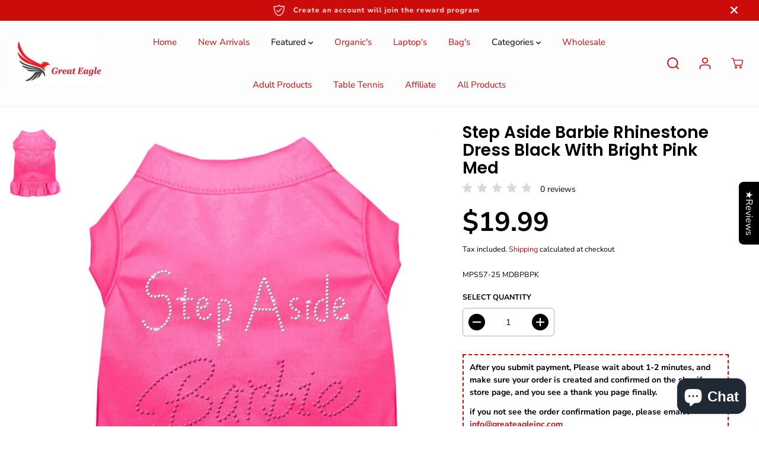

--- FILE ---
content_type: text/html; charset=utf-8
request_url: https://greateagleinc.com/recommendations/products?section_id=template--20495152611525__product_recommendations&product_id=7202284175557&limit=8&intent=related
body_size: 2671
content:
<section id="shopify-section-template--20495152611525__product_recommendations" class="shopify-section product-page-recommendations recent-product-section"><div class="container">
  <div
    class="product-recommendations related_products"
    data-url="/recommendations/products?section_id=template--20495152611525__product_recommendations&product_id=7202284175557&limit=8&intent=related"
    product-recommendations
  ><div class="section-heading">
        <h5>Recommended Products</h5>
      </div>
      <div
        id="product-recommendations-template--20495152611525__product_recommendations"
        class="yv-recent-product-grid recommend data-desktop-only "
          data-desktop-only
          data-flickity-slider='
            {"wrapAround":false,
            "cellAlign": "left",
            "dragThreshold":true,
            "contain": true,
            "groupCells": true,
            "touchVerticalScroll": false,
            "prevNextButtons": true,
            "pageDots": false,
            "arrowShape":"M36.7,76.9c1.9,1.4,1.9,3.8,0,5.7c-0.6,0.6-1.6,0.9-2.8,0.9c-0.9,0-1.9-0.3-2.8-0.9L2.2,52.8 c-1.9-1.4-1.9-4.3,0-5.7L30,18.3c1.4-1.4,3.8-1.4,5.2,0c1.9,1.4,1.9,4.3,0,5.7L10.2,50L36.7,76.9z M95.2,46.2c1.9,0,3.8,1.9,3.8,4.3 c0,2.4-1.9,3.8-3.8,3.8H13c-2.4,0-3.8-1.4-3.8-3.8c0-2.4,1.4-4.3,3.8-4.3H95.2z"}
          '
        
      ><div class="yv-product-card product-grid-layout-rounded small-product-card" >
  <div class="animated-grid" >
    <div class="yv-product-card-img " tabindex="-1">
      <a class="yv-product-img" href="/products/step-aside-barbie-rhinestone-dress-black-with-light-pink-med?pr_prod_strat=e5_desc&pr_rec_id=7c26150ee&pr_rec_pid=7202284241093&pr_ref_pid=7202284175557&pr_seq=uniform" tabindex="-1"><div class="image-wrapper image-square" >

<img
  
  class="lazyload no-js-hidden product-first-img"
  
    data-src="//greateagleinc.com/cdn/shop/products/Step-Aside-Barbie-Rhinestone-Dress-Black-With-Light-Pink-Med-GreatEagleInc-320212431.jpg?v=1768515769&width={width}"
  
  data-aspectratio="0.7153075822603719"
  data-sizes="auto"
  data-widths=""
  width="1000"
  height="1398"
  data-original="//greateagleinc.com/cdn/shop/products/Step-Aside-Barbie-Rhinestone-Dress-Black-With-Light-Pink-Med-GreatEagleInc-320212431.jpg?v=1768515769"
  alt="Step-Aside-Barbie-Rhinestone-Dress-Black-With-Light-Pink-Med-GreatEagleInc-320212431"
  lazyload="lazy"
>


  
  <span class="yuva-loader"></span>
  <noscript>
    <img
      class="product-first-img"
      src="//greateagleinc.com/cdn/shop/products/Step-Aside-Barbie-Rhinestone-Dress-Black-With-Light-Pink-Med-GreatEagleInc-320212431.jpg?v=1768515769"
      alt="Step-Aside-Barbie-Rhinestone-Dress-Black-With-Light-Pink-Med-GreatEagleInc-320212431"
      width="1000"
      height="1398"
    >
  </noscript>
  


</div></a>
      <ul class="list-unstyled yv-product-options" tabindex="-1"><li >
          <a tabindex="-1" href="/products/step-aside-barbie-rhinestone-dress-black-with-light-pink-med?pr_prod_strat=e5_desc&pr_rec_id=7c26150ee&pr_rec_pid=7202284241093&pr_ref_pid=7202284175557&pr_seq=uniform" class="quickView" data-href="/products/step-aside-barbie-rhinestone-dress-black-with-light-pink-med?pr_prod_strat=e5_desc&pr_rec_id=7c26150ee&pr_rec_pid=7202284241093&pr_ref_pid=7202284175557&pr_seq=uniform" aria-label="Quick View" tabindex="-1">
            <svg xmlns="http://www.w3.org/2000/svg" width="19" height="12.32" viewBox="0 0 21.312 12.32">
            <path  d="M700.034,2910.26h-0.042a3.653,3.653,0,0,0-2.506,1.06,3.047,3.047,0,0,0-.943,2.22,3.391,3.391,0,0,0,3.524,3.14h0.117a3.384,3.384,0,0,0,3.449-3.23A3.427,3.427,0,0,0,700.034,2910.26Zm-1.52,4.43a1.713,1.713,0,0,1-.518-1.25,1.942,1.942,0,0,1,2.021-1.79h0.042a1.939,1.939,0,0,1,1.979,1.82,1.961,1.961,0,0,1-2.021,1.83h0A2.145,2.145,0,0,1,698.514,2914.69Zm11.951-1.68h0c-0.192-.23-4.719-5.66-10.481-5.66-5.6,0-9.989,5.05-10.482,5.66a0.79,0.79,0,0,0,0,.98c0.484,0.57,4.844,5.66,10.482,5.66s10.022-5.06,10.481-5.66A0.794,0.794,0,0,0,710.465,2913.01Zm-1.862.49c-1.153,1.22-4.644,4.52-8.619,4.52s-7.467-3.33-8.62-4.55c1.153-1.21,4.644-4.5,8.62-4.5s7.466,3.29,8.619,4.5v0.03Z" transform="translate(-689.344 -2907.34)"></path>
            </svg>
          </a>
        </li><li class="yv-product-grid-form"><form method="post" action="/cart/add" id="product-form-template--20495152611525__product_recommendations-7202284241093" accept-charset="UTF-8" class="shopify-product-form" enctype="multipart/form-data" data-product-form="" data-product-handle="step-aside-barbie-rhinestone-dress-black-with-light-pink-med" data-enable-history-state="true"><input type="hidden" name="form_type" value="product" /><input type="hidden" name="utf8" value="✓" /><input type="hidden" name="id" value="41513133048005">
            <button type="submit" class="Sd_addProduct" aria-label="Add to cart" tabindex="-1">
              <svg xmlns="http://www.w3.org/2000/svg" width="22" height="17" viewBox="0 0 22 17">
                <path  d="M811.524,2918.03a1.485,1.485,0,1,1-1.516,1.48A1.5,1.5,0,0,1,811.524,2918.03Zm6.579,0a1.485,1.485,0,1,1-1.516,1.48A1.5,1.5,0,0,1,818.1,2918.03Zm7.781-9.41a1.222,1.222,0,0,0-1.01-.59H810.352l-0.688-4.02h-4.638a0.99,0.99,0,1,0,0,1.98h2.941l0.636,3.83,0.89,6.06a1.212,1.212,0,0,0,1.2.99h10.329a1.228,1.228,0,0,0,1.01-.6l3.81-6.52A1.19,1.19,0,0,0,825.884,2908.62Zm-5.336,6.33h-9.155l-0.718-4.95h12.764Z" transform="translate(-804 -2904)"></path>
              </svg>
              <svg xmlns="http://www.w3.org/2000/svg" xmlns:xlink="http://www.w3.org/1999/xlink" 
                  style="margin: auto; display: none; shape-rendering: auto;" 
                  width="200px" height="200px" viewBox="0 0 100 100" preserveAspectRatio="xMidYMid" class="svg-loader" >
                <circle cx="50" cy="50" fill="none" stroke="#000" stroke-width="6" r="35" stroke-dasharray="164.93361431346415 56.97787143782138">
                  <animateTransform attributeName="transform" type="rotate" repeatCount="indefinite" dur="1s" values="0 50 50;360 50 50" keyTimes="0;1"/>
                </circle>
              </svg>
            </button><input type="hidden" name="product-id" value="7202284241093" /><input type="hidden" name="section-id" value="template--20495152611525__product_recommendations" /></form></li></ul></div>
    <div class="yv-product-information text-left"><a href="/products/step-aside-barbie-rhinestone-dress-black-with-light-pink-med?pr_prod_strat=e5_desc&pr_rec_id=7c26150ee&pr_rec_pid=7202284241093&pr_ref_pid=7202284175557&pr_seq=uniform" class="yv-product-title" title="Step Aside Barbie Rhinestone Dress Black With Light Pink Med">Step Aside Barbie Rhinestone Dress Black With Light Pink Med</a><div class="yv-prizebox" data-saved="true"  data-saved-style="currency" data-price-wrapper="" ><span class="yv-product-price"><span class=money>$19.99</span></span></div></div>
  </div>
</div> <div class="yv-product-card product-grid-layout-rounded small-product-card" >
  <div class="animated-grid" >
    <div class="yv-product-card-img " tabindex="-1">
      <a class="yv-product-img" href="/products/step-aside-barbie-rhinestone-dress-black-with-bright-pink-xxxl?pr_prod_strat=e5_desc&pr_rec_id=7c26150ee&pr_rec_pid=7202282832069&pr_ref_pid=7202284175557&pr_seq=uniform" tabindex="-1"><div class="image-wrapper image-square" >

<img
  
  class="lazyload no-js-hidden product-first-img"
  
    data-src="//greateagleinc.com/cdn/shop/products/Step-Aside-Barbie-Rhinestone-Dress-Black-With-Bright-Pink-Xxxl-GreatEagleInc-320209193.jpg?v=1768515649&width={width}"
  
  data-aspectratio="0.7153075822603719"
  data-sizes="auto"
  data-widths=""
  width="1000"
  height="1398"
  data-original="//greateagleinc.com/cdn/shop/products/Step-Aside-Barbie-Rhinestone-Dress-Black-With-Bright-Pink-Xxxl-GreatEagleInc-320209193.jpg?v=1768515649"
  alt="Step-Aside-Barbie-Rhinestone-Dress-Black-With-Bright-Pink-Xxxl-GreatEagleInc-320209193"
  lazyload="lazy"
>


  
  <span class="yuva-loader"></span>
  <noscript>
    <img
      class="product-first-img"
      src="//greateagleinc.com/cdn/shop/products/Step-Aside-Barbie-Rhinestone-Dress-Black-With-Bright-Pink-Xxxl-GreatEagleInc-320209193.jpg?v=1768515649"
      alt="Step-Aside-Barbie-Rhinestone-Dress-Black-With-Bright-Pink-Xxxl-GreatEagleInc-320209193"
      width="1000"
      height="1398"
    >
  </noscript>
  


</div></a>
      <ul class="list-unstyled yv-product-options" tabindex="-1"><li >
          <a tabindex="-1" href="/products/step-aside-barbie-rhinestone-dress-black-with-bright-pink-xxxl?pr_prod_strat=e5_desc&pr_rec_id=7c26150ee&pr_rec_pid=7202282832069&pr_ref_pid=7202284175557&pr_seq=uniform" class="quickView" data-href="/products/step-aside-barbie-rhinestone-dress-black-with-bright-pink-xxxl?pr_prod_strat=e5_desc&pr_rec_id=7c26150ee&pr_rec_pid=7202282832069&pr_ref_pid=7202284175557&pr_seq=uniform" aria-label="Quick View" tabindex="-1">
            <svg xmlns="http://www.w3.org/2000/svg" width="19" height="12.32" viewBox="0 0 21.312 12.32">
            <path  d="M700.034,2910.26h-0.042a3.653,3.653,0,0,0-2.506,1.06,3.047,3.047,0,0,0-.943,2.22,3.391,3.391,0,0,0,3.524,3.14h0.117a3.384,3.384,0,0,0,3.449-3.23A3.427,3.427,0,0,0,700.034,2910.26Zm-1.52,4.43a1.713,1.713,0,0,1-.518-1.25,1.942,1.942,0,0,1,2.021-1.79h0.042a1.939,1.939,0,0,1,1.979,1.82,1.961,1.961,0,0,1-2.021,1.83h0A2.145,2.145,0,0,1,698.514,2914.69Zm11.951-1.68h0c-0.192-.23-4.719-5.66-10.481-5.66-5.6,0-9.989,5.05-10.482,5.66a0.79,0.79,0,0,0,0,.98c0.484,0.57,4.844,5.66,10.482,5.66s10.022-5.06,10.481-5.66A0.794,0.794,0,0,0,710.465,2913.01Zm-1.862.49c-1.153,1.22-4.644,4.52-8.619,4.52s-7.467-3.33-8.62-4.55c1.153-1.21,4.644-4.5,8.62-4.5s7.466,3.29,8.619,4.5v0.03Z" transform="translate(-689.344 -2907.34)"></path>
            </svg>
          </a>
        </li><li class="yv-product-grid-form"><form method="post" action="/cart/add" id="product-form-template--20495152611525__product_recommendations-7202282832069" accept-charset="UTF-8" class="shopify-product-form" enctype="multipart/form-data" data-product-form="" data-product-handle="step-aside-barbie-rhinestone-dress-black-with-bright-pink-xxxl" data-enable-history-state="true"><input type="hidden" name="form_type" value="product" /><input type="hidden" name="utf8" value="✓" /><input type="hidden" name="id" value="41513131573445">
            <button type="submit" class="Sd_addProduct" aria-label="Add to cart" tabindex="-1">
              <svg xmlns="http://www.w3.org/2000/svg" width="22" height="17" viewBox="0 0 22 17">
                <path  d="M811.524,2918.03a1.485,1.485,0,1,1-1.516,1.48A1.5,1.5,0,0,1,811.524,2918.03Zm6.579,0a1.485,1.485,0,1,1-1.516,1.48A1.5,1.5,0,0,1,818.1,2918.03Zm7.781-9.41a1.222,1.222,0,0,0-1.01-.59H810.352l-0.688-4.02h-4.638a0.99,0.99,0,1,0,0,1.98h2.941l0.636,3.83,0.89,6.06a1.212,1.212,0,0,0,1.2.99h10.329a1.228,1.228,0,0,0,1.01-.6l3.81-6.52A1.19,1.19,0,0,0,825.884,2908.62Zm-5.336,6.33h-9.155l-0.718-4.95h12.764Z" transform="translate(-804 -2904)"></path>
              </svg>
              <svg xmlns="http://www.w3.org/2000/svg" xmlns:xlink="http://www.w3.org/1999/xlink" 
                  style="margin: auto; display: none; shape-rendering: auto;" 
                  width="200px" height="200px" viewBox="0 0 100 100" preserveAspectRatio="xMidYMid" class="svg-loader" >
                <circle cx="50" cy="50" fill="none" stroke="#000" stroke-width="6" r="35" stroke-dasharray="164.93361431346415 56.97787143782138">
                  <animateTransform attributeName="transform" type="rotate" repeatCount="indefinite" dur="1s" values="0 50 50;360 50 50" keyTimes="0;1"/>
                </circle>
              </svg>
            </button><input type="hidden" name="product-id" value="7202282832069" /><input type="hidden" name="section-id" value="template--20495152611525__product_recommendations" /></form></li></ul></div>
    <div class="yv-product-information text-left"><a href="/products/step-aside-barbie-rhinestone-dress-black-with-bright-pink-xxxl?pr_prod_strat=e5_desc&pr_rec_id=7c26150ee&pr_rec_pid=7202282832069&pr_ref_pid=7202284175557&pr_seq=uniform" class="yv-product-title" title="Step Aside Barbie Rhinestone Dress Black With Bright Pink Xxxl">Step Aside Barbie Rhinestone Dress Black With Bright Pink Xxxl</a><div class="yv-prizebox" data-saved="true"  data-saved-style="currency" data-price-wrapper="" ><span class="yv-product-price"><span class=money>$23.99</span></span></div></div>
  </div>
</div> <div class="yv-product-card product-grid-layout-rounded small-product-card" >
  <div class="animated-grid" >
    <div class="yv-product-card-img " tabindex="-1">
      <a class="yv-product-img" href="/products/step-aside-barbie-rhinestone-dress-black-with-bright-pink-sm?pr_prod_strat=e5_desc&pr_rec_id=7c26150ee&pr_rec_pid=7202283847877&pr_ref_pid=7202284175557&pr_seq=uniform" tabindex="-1"><div class="image-wrapper image-square" >

<img
  
  class="lazyload no-js-hidden product-first-img"
  
    data-src="//greateagleinc.com/cdn/shop/products/Step-Aside-Barbie-Rhinestone-Dress-Black-With-Bright-Pink-Sm-GreatEagleInc-320211572.jpg?v=1768515737&width={width}"
  
  data-aspectratio="0.7153075822603719"
  data-sizes="auto"
  data-widths=""
  width="1000"
  height="1398"
  data-original="//greateagleinc.com/cdn/shop/products/Step-Aside-Barbie-Rhinestone-Dress-Black-With-Bright-Pink-Sm-GreatEagleInc-320211572.jpg?v=1768515737"
  alt="Step-Aside-Barbie-Rhinestone-Dress-Black-With-Bright-Pink-Sm-GreatEagleInc-320211572"
  lazyload="lazy"
>


  
  <span class="yuva-loader"></span>
  <noscript>
    <img
      class="product-first-img"
      src="//greateagleinc.com/cdn/shop/products/Step-Aside-Barbie-Rhinestone-Dress-Black-With-Bright-Pink-Sm-GreatEagleInc-320211572.jpg?v=1768515737"
      alt="Step-Aside-Barbie-Rhinestone-Dress-Black-With-Bright-Pink-Sm-GreatEagleInc-320211572"
      width="1000"
      height="1398"
    >
  </noscript>
  


</div></a>
      <ul class="list-unstyled yv-product-options" tabindex="-1"><li >
          <a tabindex="-1" href="/products/step-aside-barbie-rhinestone-dress-black-with-bright-pink-sm?pr_prod_strat=e5_desc&pr_rec_id=7c26150ee&pr_rec_pid=7202283847877&pr_ref_pid=7202284175557&pr_seq=uniform" class="quickView" data-href="/products/step-aside-barbie-rhinestone-dress-black-with-bright-pink-sm?pr_prod_strat=e5_desc&pr_rec_id=7c26150ee&pr_rec_pid=7202283847877&pr_ref_pid=7202284175557&pr_seq=uniform" aria-label="Quick View" tabindex="-1">
            <svg xmlns="http://www.w3.org/2000/svg" width="19" height="12.32" viewBox="0 0 21.312 12.32">
            <path  d="M700.034,2910.26h-0.042a3.653,3.653,0,0,0-2.506,1.06,3.047,3.047,0,0,0-.943,2.22,3.391,3.391,0,0,0,3.524,3.14h0.117a3.384,3.384,0,0,0,3.449-3.23A3.427,3.427,0,0,0,700.034,2910.26Zm-1.52,4.43a1.713,1.713,0,0,1-.518-1.25,1.942,1.942,0,0,1,2.021-1.79h0.042a1.939,1.939,0,0,1,1.979,1.82,1.961,1.961,0,0,1-2.021,1.83h0A2.145,2.145,0,0,1,698.514,2914.69Zm11.951-1.68h0c-0.192-.23-4.719-5.66-10.481-5.66-5.6,0-9.989,5.05-10.482,5.66a0.79,0.79,0,0,0,0,.98c0.484,0.57,4.844,5.66,10.482,5.66s10.022-5.06,10.481-5.66A0.794,0.794,0,0,0,710.465,2913.01Zm-1.862.49c-1.153,1.22-4.644,4.52-8.619,4.52s-7.467-3.33-8.62-4.55c1.153-1.21,4.644-4.5,8.62-4.5s7.466,3.29,8.619,4.5v0.03Z" transform="translate(-689.344 -2907.34)"></path>
            </svg>
          </a>
        </li><li class="yv-product-grid-form"><form method="post" action="/cart/add" id="product-form-template--20495152611525__product_recommendations-7202283847877" accept-charset="UTF-8" class="shopify-product-form" enctype="multipart/form-data" data-product-form="" data-product-handle="step-aside-barbie-rhinestone-dress-black-with-bright-pink-sm" data-enable-history-state="true"><input type="hidden" name="form_type" value="product" /><input type="hidden" name="utf8" value="✓" /><input type="hidden" name="id" value="41513132589253">
            <button type="submit" class="Sd_addProduct" aria-label="Add to cart" tabindex="-1">
              <svg xmlns="http://www.w3.org/2000/svg" width="22" height="17" viewBox="0 0 22 17">
                <path  d="M811.524,2918.03a1.485,1.485,0,1,1-1.516,1.48A1.5,1.5,0,0,1,811.524,2918.03Zm6.579,0a1.485,1.485,0,1,1-1.516,1.48A1.5,1.5,0,0,1,818.1,2918.03Zm7.781-9.41a1.222,1.222,0,0,0-1.01-.59H810.352l-0.688-4.02h-4.638a0.99,0.99,0,1,0,0,1.98h2.941l0.636,3.83,0.89,6.06a1.212,1.212,0,0,0,1.2.99h10.329a1.228,1.228,0,0,0,1.01-.6l3.81-6.52A1.19,1.19,0,0,0,825.884,2908.62Zm-5.336,6.33h-9.155l-0.718-4.95h12.764Z" transform="translate(-804 -2904)"></path>
              </svg>
              <svg xmlns="http://www.w3.org/2000/svg" xmlns:xlink="http://www.w3.org/1999/xlink" 
                  style="margin: auto; display: none; shape-rendering: auto;" 
                  width="200px" height="200px" viewBox="0 0 100 100" preserveAspectRatio="xMidYMid" class="svg-loader" >
                <circle cx="50" cy="50" fill="none" stroke="#000" stroke-width="6" r="35" stroke-dasharray="164.93361431346415 56.97787143782138">
                  <animateTransform attributeName="transform" type="rotate" repeatCount="indefinite" dur="1s" values="0 50 50;360 50 50" keyTimes="0;1"/>
                </circle>
              </svg>
            </button><input type="hidden" name="product-id" value="7202283847877" /><input type="hidden" name="section-id" value="template--20495152611525__product_recommendations" /></form></li></ul></div>
    <div class="yv-product-information text-left"><a href="/products/step-aside-barbie-rhinestone-dress-black-with-bright-pink-sm?pr_prod_strat=e5_desc&pr_rec_id=7c26150ee&pr_rec_pid=7202283847877&pr_ref_pid=7202284175557&pr_seq=uniform" class="yv-product-title" title="Step Aside Barbie Rhinestone Dress Black With Bright Pink Sm">Step Aside Barbie Rhinestone Dress Black With Bright Pink Sm</a><div class="yv-prizebox" data-saved="true"  data-saved-style="currency" data-price-wrapper="" ><span class="yv-product-price"><span class=money>$19.99</span></span></div></div>
  </div>
</div> <div class="yv-product-card product-grid-layout-rounded small-product-card" >
  <div class="animated-grid" >
    <div class="yv-product-card-img " tabindex="-1">
      <a class="yv-product-img" href="/products/step-aside-barbie-rhinestone-dress-black-with-bright-pink-lg?pr_prod_strat=e5_desc&pr_rec_id=7c26150ee&pr_rec_pid=7202284437701&pr_ref_pid=7202284175557&pr_seq=uniform" tabindex="-1"><div class="image-wrapper image-square" >

<img
  
  class="lazyload no-js-hidden product-first-img"
  
    data-src="//greateagleinc.com/cdn/shop/products/Step-Aside-Barbie-Rhinestone-Dress-Black-With-Bright-Pink-Lg-GreatEagleInc-320212986.jpg?v=1768515787&width={width}"
  
  data-aspectratio="0.7153075822603719"
  data-sizes="auto"
  data-widths=""
  width="1000"
  height="1398"
  data-original="//greateagleinc.com/cdn/shop/products/Step-Aside-Barbie-Rhinestone-Dress-Black-With-Bright-Pink-Lg-GreatEagleInc-320212986.jpg?v=1768515787"
  alt="Step-Aside-Barbie-Rhinestone-Dress-Black-With-Bright-Pink-Lg-GreatEagleInc-320212986"
  lazyload="lazy"
>


  
  <span class="yuva-loader"></span>
  <noscript>
    <img
      class="product-first-img"
      src="//greateagleinc.com/cdn/shop/products/Step-Aside-Barbie-Rhinestone-Dress-Black-With-Bright-Pink-Lg-GreatEagleInc-320212986.jpg?v=1768515787"
      alt="Step-Aside-Barbie-Rhinestone-Dress-Black-With-Bright-Pink-Lg-GreatEagleInc-320212986"
      width="1000"
      height="1398"
    >
  </noscript>
  


</div></a>
      <ul class="list-unstyled yv-product-options" tabindex="-1"><li >
          <a tabindex="-1" href="/products/step-aside-barbie-rhinestone-dress-black-with-bright-pink-lg?pr_prod_strat=e5_desc&pr_rec_id=7c26150ee&pr_rec_pid=7202284437701&pr_ref_pid=7202284175557&pr_seq=uniform" class="quickView" data-href="/products/step-aside-barbie-rhinestone-dress-black-with-bright-pink-lg?pr_prod_strat=e5_desc&pr_rec_id=7c26150ee&pr_rec_pid=7202284437701&pr_ref_pid=7202284175557&pr_seq=uniform" aria-label="Quick View" tabindex="-1">
            <svg xmlns="http://www.w3.org/2000/svg" width="19" height="12.32" viewBox="0 0 21.312 12.32">
            <path  d="M700.034,2910.26h-0.042a3.653,3.653,0,0,0-2.506,1.06,3.047,3.047,0,0,0-.943,2.22,3.391,3.391,0,0,0,3.524,3.14h0.117a3.384,3.384,0,0,0,3.449-3.23A3.427,3.427,0,0,0,700.034,2910.26Zm-1.52,4.43a1.713,1.713,0,0,1-.518-1.25,1.942,1.942,0,0,1,2.021-1.79h0.042a1.939,1.939,0,0,1,1.979,1.82,1.961,1.961,0,0,1-2.021,1.83h0A2.145,2.145,0,0,1,698.514,2914.69Zm11.951-1.68h0c-0.192-.23-4.719-5.66-10.481-5.66-5.6,0-9.989,5.05-10.482,5.66a0.79,0.79,0,0,0,0,.98c0.484,0.57,4.844,5.66,10.482,5.66s10.022-5.06,10.481-5.66A0.794,0.794,0,0,0,710.465,2913.01Zm-1.862.49c-1.153,1.22-4.644,4.52-8.619,4.52s-7.467-3.33-8.62-4.55c1.153-1.21,4.644-4.5,8.62-4.5s7.466,3.29,8.619,4.5v0.03Z" transform="translate(-689.344 -2907.34)"></path>
            </svg>
          </a>
        </li><li class="yv-product-grid-form"><form method="post" action="/cart/add" id="product-form-template--20495152611525__product_recommendations-7202284437701" accept-charset="UTF-8" class="shopify-product-form" enctype="multipart/form-data" data-product-form="" data-product-handle="step-aside-barbie-rhinestone-dress-black-with-bright-pink-lg" data-enable-history-state="true"><input type="hidden" name="form_type" value="product" /><input type="hidden" name="utf8" value="✓" /><input type="hidden" name="id" value="41513133244613">
            <button type="submit" class="Sd_addProduct" aria-label="Add to cart" tabindex="-1">
              <svg xmlns="http://www.w3.org/2000/svg" width="22" height="17" viewBox="0 0 22 17">
                <path  d="M811.524,2918.03a1.485,1.485,0,1,1-1.516,1.48A1.5,1.5,0,0,1,811.524,2918.03Zm6.579,0a1.485,1.485,0,1,1-1.516,1.48A1.5,1.5,0,0,1,818.1,2918.03Zm7.781-9.41a1.222,1.222,0,0,0-1.01-.59H810.352l-0.688-4.02h-4.638a0.99,0.99,0,1,0,0,1.98h2.941l0.636,3.83,0.89,6.06a1.212,1.212,0,0,0,1.2.99h10.329a1.228,1.228,0,0,0,1.01-.6l3.81-6.52A1.19,1.19,0,0,0,825.884,2908.62Zm-5.336,6.33h-9.155l-0.718-4.95h12.764Z" transform="translate(-804 -2904)"></path>
              </svg>
              <svg xmlns="http://www.w3.org/2000/svg" xmlns:xlink="http://www.w3.org/1999/xlink" 
                  style="margin: auto; display: none; shape-rendering: auto;" 
                  width="200px" height="200px" viewBox="0 0 100 100" preserveAspectRatio="xMidYMid" class="svg-loader" >
                <circle cx="50" cy="50" fill="none" stroke="#000" stroke-width="6" r="35" stroke-dasharray="164.93361431346415 56.97787143782138">
                  <animateTransform attributeName="transform" type="rotate" repeatCount="indefinite" dur="1s" values="0 50 50;360 50 50" keyTimes="0;1"/>
                </circle>
              </svg>
            </button><input type="hidden" name="product-id" value="7202284437701" /><input type="hidden" name="section-id" value="template--20495152611525__product_recommendations" /></form></li></ul></div>
    <div class="yv-product-information text-left"><a href="/products/step-aside-barbie-rhinestone-dress-black-with-bright-pink-lg?pr_prod_strat=e5_desc&pr_rec_id=7c26150ee&pr_rec_pid=7202284437701&pr_ref_pid=7202284175557&pr_seq=uniform" class="yv-product-title" title="Step Aside Barbie Rhinestone Dress Black With Bright Pink Lg">Step Aside Barbie Rhinestone Dress Black With Bright Pink Lg</a><div class="yv-prizebox" data-saved="true"  data-saved-style="currency" data-price-wrapper="" ><span class="yv-product-price"><span class=money>$19.99</span></span></div></div>
  </div>
</div> <div class="yv-product-card product-grid-layout-rounded small-product-card" >
  <div class="animated-grid" >
    <div class="yv-product-card-img " tabindex="-1">
      <a class="yv-product-img" href="/products/step-aside-barbie-rhinestone-dress-black-with-bright-pink-xxl?pr_prod_strat=e5_desc&pr_rec_id=7c26150ee&pr_rec_pid=7202283094213&pr_ref_pid=7202284175557&pr_seq=uniform" tabindex="-1"><div class="image-wrapper image-square" >

<img
  
  class="lazyload no-js-hidden product-first-img"
  
    data-src="//greateagleinc.com/cdn/shop/products/Step-Aside-Barbie-Rhinestone-Dress-Black-With-Bright-Pink-Xxl-GreatEagleInc-320209811.jpg?v=1768515675&width={width}"
  
  data-aspectratio="0.7153075822603719"
  data-sizes="auto"
  data-widths=""
  width="1000"
  height="1398"
  data-original="//greateagleinc.com/cdn/shop/products/Step-Aside-Barbie-Rhinestone-Dress-Black-With-Bright-Pink-Xxl-GreatEagleInc-320209811.jpg?v=1768515675"
  alt="Step-Aside-Barbie-Rhinestone-Dress-Black-With-Bright-Pink-Xxl-GreatEagleInc-320209811"
  lazyload="lazy"
>


  
  <span class="yuva-loader"></span>
  <noscript>
    <img
      class="product-first-img"
      src="//greateagleinc.com/cdn/shop/products/Step-Aside-Barbie-Rhinestone-Dress-Black-With-Bright-Pink-Xxl-GreatEagleInc-320209811.jpg?v=1768515675"
      alt="Step-Aside-Barbie-Rhinestone-Dress-Black-With-Bright-Pink-Xxl-GreatEagleInc-320209811"
      width="1000"
      height="1398"
    >
  </noscript>
  


</div></a>
      <ul class="list-unstyled yv-product-options" tabindex="-1"><li >
          <a tabindex="-1" href="/products/step-aside-barbie-rhinestone-dress-black-with-bright-pink-xxl?pr_prod_strat=e5_desc&pr_rec_id=7c26150ee&pr_rec_pid=7202283094213&pr_ref_pid=7202284175557&pr_seq=uniform" class="quickView" data-href="/products/step-aside-barbie-rhinestone-dress-black-with-bright-pink-xxl?pr_prod_strat=e5_desc&pr_rec_id=7c26150ee&pr_rec_pid=7202283094213&pr_ref_pid=7202284175557&pr_seq=uniform" aria-label="Quick View" tabindex="-1">
            <svg xmlns="http://www.w3.org/2000/svg" width="19" height="12.32" viewBox="0 0 21.312 12.32">
            <path  d="M700.034,2910.26h-0.042a3.653,3.653,0,0,0-2.506,1.06,3.047,3.047,0,0,0-.943,2.22,3.391,3.391,0,0,0,3.524,3.14h0.117a3.384,3.384,0,0,0,3.449-3.23A3.427,3.427,0,0,0,700.034,2910.26Zm-1.52,4.43a1.713,1.713,0,0,1-.518-1.25,1.942,1.942,0,0,1,2.021-1.79h0.042a1.939,1.939,0,0,1,1.979,1.82,1.961,1.961,0,0,1-2.021,1.83h0A2.145,2.145,0,0,1,698.514,2914.69Zm11.951-1.68h0c-0.192-.23-4.719-5.66-10.481-5.66-5.6,0-9.989,5.05-10.482,5.66a0.79,0.79,0,0,0,0,.98c0.484,0.57,4.844,5.66,10.482,5.66s10.022-5.06,10.481-5.66A0.794,0.794,0,0,0,710.465,2913.01Zm-1.862.49c-1.153,1.22-4.644,4.52-8.619,4.52s-7.467-3.33-8.62-4.55c1.153-1.21,4.644-4.5,8.62-4.5s7.466,3.29,8.619,4.5v0.03Z" transform="translate(-689.344 -2907.34)"></path>
            </svg>
          </a>
        </li><li class="yv-product-grid-form"><form method="post" action="/cart/add" id="product-form-template--20495152611525__product_recommendations-7202283094213" accept-charset="UTF-8" class="shopify-product-form" enctype="multipart/form-data" data-product-form="" data-product-handle="step-aside-barbie-rhinestone-dress-black-with-bright-pink-xxl" data-enable-history-state="true"><input type="hidden" name="form_type" value="product" /><input type="hidden" name="utf8" value="✓" /><input type="hidden" name="id" value="41513131835589">
            <button type="submit" class="Sd_addProduct" aria-label="Add to cart" tabindex="-1">
              <svg xmlns="http://www.w3.org/2000/svg" width="22" height="17" viewBox="0 0 22 17">
                <path  d="M811.524,2918.03a1.485,1.485,0,1,1-1.516,1.48A1.5,1.5,0,0,1,811.524,2918.03Zm6.579,0a1.485,1.485,0,1,1-1.516,1.48A1.5,1.5,0,0,1,818.1,2918.03Zm7.781-9.41a1.222,1.222,0,0,0-1.01-.59H810.352l-0.688-4.02h-4.638a0.99,0.99,0,1,0,0,1.98h2.941l0.636,3.83,0.89,6.06a1.212,1.212,0,0,0,1.2.99h10.329a1.228,1.228,0,0,0,1.01-.6l3.81-6.52A1.19,1.19,0,0,0,825.884,2908.62Zm-5.336,6.33h-9.155l-0.718-4.95h12.764Z" transform="translate(-804 -2904)"></path>
              </svg>
              <svg xmlns="http://www.w3.org/2000/svg" xmlns:xlink="http://www.w3.org/1999/xlink" 
                  style="margin: auto; display: none; shape-rendering: auto;" 
                  width="200px" height="200px" viewBox="0 0 100 100" preserveAspectRatio="xMidYMid" class="svg-loader" >
                <circle cx="50" cy="50" fill="none" stroke="#000" stroke-width="6" r="35" stroke-dasharray="164.93361431346415 56.97787143782138">
                  <animateTransform attributeName="transform" type="rotate" repeatCount="indefinite" dur="1s" values="0 50 50;360 50 50" keyTimes="0;1"/>
                </circle>
              </svg>
            </button><input type="hidden" name="product-id" value="7202283094213" /><input type="hidden" name="section-id" value="template--20495152611525__product_recommendations" /></form></li></ul></div>
    <div class="yv-product-information text-left"><a href="/products/step-aside-barbie-rhinestone-dress-black-with-bright-pink-xxl?pr_prod_strat=e5_desc&pr_rec_id=7c26150ee&pr_rec_pid=7202283094213&pr_ref_pid=7202284175557&pr_seq=uniform" class="yv-product-title" title="Step Aside Barbie Rhinestone Dress Black With Bright Pink Xxl">Step Aside Barbie Rhinestone Dress Black With Bright Pink Xxl</a><div class="yv-prizebox" data-saved="true"  data-saved-style="currency" data-price-wrapper="" ><span class="yv-product-price"><span class=money>$23.99</span></span></div></div>
  </div>
</div> <div class="yv-product-card product-grid-layout-rounded small-product-card" >
  <div class="animated-grid" >
    <div class="yv-product-card-img " tabindex="-1">
      <a class="yv-product-img" href="/products/step-aside-barbie-rhinestone-dress-black-with-light-pink-xs?pr_prod_strat=e5_desc&pr_rec_id=7c26150ee&pr_rec_pid=7202283356357&pr_ref_pid=7202284175557&pr_seq=uniform" tabindex="-1"><div class="image-wrapper image-square" >

<img
  
  class="lazyload no-js-hidden product-first-img"
  
    data-src="//greateagleinc.com/cdn/shop/products/Step-Aside-Barbie-Rhinestone-Dress-Black-With-Light-Pink-Xs-GreatEagleInc-320210529.jpg?v=1768515700&width={width}"
  
  data-aspectratio="0.7153075822603719"
  data-sizes="auto"
  data-widths=""
  width="1000"
  height="1398"
  data-original="//greateagleinc.com/cdn/shop/products/Step-Aside-Barbie-Rhinestone-Dress-Black-With-Light-Pink-Xs-GreatEagleInc-320210529.jpg?v=1768515700"
  alt="Step-Aside-Barbie-Rhinestone-Dress-Black-With-Light-Pink-Xs-GreatEagleInc-320210529"
  lazyload="lazy"
>


  
  <span class="yuva-loader"></span>
  <noscript>
    <img
      class="product-first-img"
      src="//greateagleinc.com/cdn/shop/products/Step-Aside-Barbie-Rhinestone-Dress-Black-With-Light-Pink-Xs-GreatEagleInc-320210529.jpg?v=1768515700"
      alt="Step-Aside-Barbie-Rhinestone-Dress-Black-With-Light-Pink-Xs-GreatEagleInc-320210529"
      width="1000"
      height="1398"
    >
  </noscript>
  


</div></a>
      <ul class="list-unstyled yv-product-options" tabindex="-1"><li >
          <a tabindex="-1" href="/products/step-aside-barbie-rhinestone-dress-black-with-light-pink-xs?pr_prod_strat=e5_desc&pr_rec_id=7c26150ee&pr_rec_pid=7202283356357&pr_ref_pid=7202284175557&pr_seq=uniform" class="quickView" data-href="/products/step-aside-barbie-rhinestone-dress-black-with-light-pink-xs?pr_prod_strat=e5_desc&pr_rec_id=7c26150ee&pr_rec_pid=7202283356357&pr_ref_pid=7202284175557&pr_seq=uniform" aria-label="Quick View" tabindex="-1">
            <svg xmlns="http://www.w3.org/2000/svg" width="19" height="12.32" viewBox="0 0 21.312 12.32">
            <path  d="M700.034,2910.26h-0.042a3.653,3.653,0,0,0-2.506,1.06,3.047,3.047,0,0,0-.943,2.22,3.391,3.391,0,0,0,3.524,3.14h0.117a3.384,3.384,0,0,0,3.449-3.23A3.427,3.427,0,0,0,700.034,2910.26Zm-1.52,4.43a1.713,1.713,0,0,1-.518-1.25,1.942,1.942,0,0,1,2.021-1.79h0.042a1.939,1.939,0,0,1,1.979,1.82,1.961,1.961,0,0,1-2.021,1.83h0A2.145,2.145,0,0,1,698.514,2914.69Zm11.951-1.68h0c-0.192-.23-4.719-5.66-10.481-5.66-5.6,0-9.989,5.05-10.482,5.66a0.79,0.79,0,0,0,0,.98c0.484,0.57,4.844,5.66,10.482,5.66s10.022-5.06,10.481-5.66A0.794,0.794,0,0,0,710.465,2913.01Zm-1.862.49c-1.153,1.22-4.644,4.52-8.619,4.52s-7.467-3.33-8.62-4.55c1.153-1.21,4.644-4.5,8.62-4.5s7.466,3.29,8.619,4.5v0.03Z" transform="translate(-689.344 -2907.34)"></path>
            </svg>
          </a>
        </li><li class="yv-product-grid-form"><form method="post" action="/cart/add" id="product-form-template--20495152611525__product_recommendations-7202283356357" accept-charset="UTF-8" class="shopify-product-form" enctype="multipart/form-data" data-product-form="" data-product-handle="step-aside-barbie-rhinestone-dress-black-with-light-pink-xs" data-enable-history-state="true"><input type="hidden" name="form_type" value="product" /><input type="hidden" name="utf8" value="✓" /><input type="hidden" name="id" value="41513132097733">
            <button type="submit" class="Sd_addProduct" aria-label="Add to cart" tabindex="-1">
              <svg xmlns="http://www.w3.org/2000/svg" width="22" height="17" viewBox="0 0 22 17">
                <path  d="M811.524,2918.03a1.485,1.485,0,1,1-1.516,1.48A1.5,1.5,0,0,1,811.524,2918.03Zm6.579,0a1.485,1.485,0,1,1-1.516,1.48A1.5,1.5,0,0,1,818.1,2918.03Zm7.781-9.41a1.222,1.222,0,0,0-1.01-.59H810.352l-0.688-4.02h-4.638a0.99,0.99,0,1,0,0,1.98h2.941l0.636,3.83,0.89,6.06a1.212,1.212,0,0,0,1.2.99h10.329a1.228,1.228,0,0,0,1.01-.6l3.81-6.52A1.19,1.19,0,0,0,825.884,2908.62Zm-5.336,6.33h-9.155l-0.718-4.95h12.764Z" transform="translate(-804 -2904)"></path>
              </svg>
              <svg xmlns="http://www.w3.org/2000/svg" xmlns:xlink="http://www.w3.org/1999/xlink" 
                  style="margin: auto; display: none; shape-rendering: auto;" 
                  width="200px" height="200px" viewBox="0 0 100 100" preserveAspectRatio="xMidYMid" class="svg-loader" >
                <circle cx="50" cy="50" fill="none" stroke="#000" stroke-width="6" r="35" stroke-dasharray="164.93361431346415 56.97787143782138">
                  <animateTransform attributeName="transform" type="rotate" repeatCount="indefinite" dur="1s" values="0 50 50;360 50 50" keyTimes="0;1"/>
                </circle>
              </svg>
            </button><input type="hidden" name="product-id" value="7202283356357" /><input type="hidden" name="section-id" value="template--20495152611525__product_recommendations" /></form></li></ul></div>
    <div class="yv-product-information text-left"><a href="/products/step-aside-barbie-rhinestone-dress-black-with-light-pink-xs?pr_prod_strat=e5_desc&pr_rec_id=7c26150ee&pr_rec_pid=7202283356357&pr_ref_pid=7202284175557&pr_seq=uniform" class="yv-product-title" title="Step Aside Barbie Rhinestone Dress Black With Light Pink Xs">Step Aside Barbie Rhinestone Dress Black With Light Pink Xs</a><div class="yv-prizebox" data-saved="true"  data-saved-style="currency" data-price-wrapper="" ><span class="yv-product-price"><span class=money>$19.99</span></span></div></div>
  </div>
</div> <div class="yv-product-card product-grid-layout-rounded small-product-card" >
  <div class="animated-grid" >
    <div class="yv-product-card-img " tabindex="-1">
      <a class="yv-product-img" href="/products/step-aside-barbie-rhinestone-dress-black-with-bright-pink-xl?pr_prod_strat=e5_desc&pr_rec_id=7c26150ee&pr_rec_pid=7202283552965&pr_ref_pid=7202284175557&pr_seq=uniform" tabindex="-1"><div class="image-wrapper image-square" >

<img
  
  class="lazyload no-js-hidden product-first-img"
  
    data-src="//greateagleinc.com/cdn/shop/products/Step-Aside-Barbie-Rhinestone-Dress-Black-With-Bright-Pink-Xl-GreatEagleInc-320210828.jpg?v=1768515711&width={width}"
  
  data-aspectratio="0.7153075822603719"
  data-sizes="auto"
  data-widths=""
  width="1000"
  height="1398"
  data-original="//greateagleinc.com/cdn/shop/products/Step-Aside-Barbie-Rhinestone-Dress-Black-With-Bright-Pink-Xl-GreatEagleInc-320210828.jpg?v=1768515711"
  alt="Step-Aside-Barbie-Rhinestone-Dress-Black-With-Bright-Pink-Xl-GreatEagleInc-320210828"
  lazyload="lazy"
>


  
  <span class="yuva-loader"></span>
  <noscript>
    <img
      class="product-first-img"
      src="//greateagleinc.com/cdn/shop/products/Step-Aside-Barbie-Rhinestone-Dress-Black-With-Bright-Pink-Xl-GreatEagleInc-320210828.jpg?v=1768515711"
      alt="Step-Aside-Barbie-Rhinestone-Dress-Black-With-Bright-Pink-Xl-GreatEagleInc-320210828"
      width="1000"
      height="1398"
    >
  </noscript>
  


</div></a>
      <ul class="list-unstyled yv-product-options" tabindex="-1"><li >
          <a tabindex="-1" href="/products/step-aside-barbie-rhinestone-dress-black-with-bright-pink-xl?pr_prod_strat=e5_desc&pr_rec_id=7c26150ee&pr_rec_pid=7202283552965&pr_ref_pid=7202284175557&pr_seq=uniform" class="quickView" data-href="/products/step-aside-barbie-rhinestone-dress-black-with-bright-pink-xl?pr_prod_strat=e5_desc&pr_rec_id=7c26150ee&pr_rec_pid=7202283552965&pr_ref_pid=7202284175557&pr_seq=uniform" aria-label="Quick View" tabindex="-1">
            <svg xmlns="http://www.w3.org/2000/svg" width="19" height="12.32" viewBox="0 0 21.312 12.32">
            <path  d="M700.034,2910.26h-0.042a3.653,3.653,0,0,0-2.506,1.06,3.047,3.047,0,0,0-.943,2.22,3.391,3.391,0,0,0,3.524,3.14h0.117a3.384,3.384,0,0,0,3.449-3.23A3.427,3.427,0,0,0,700.034,2910.26Zm-1.52,4.43a1.713,1.713,0,0,1-.518-1.25,1.942,1.942,0,0,1,2.021-1.79h0.042a1.939,1.939,0,0,1,1.979,1.82,1.961,1.961,0,0,1-2.021,1.83h0A2.145,2.145,0,0,1,698.514,2914.69Zm11.951-1.68h0c-0.192-.23-4.719-5.66-10.481-5.66-5.6,0-9.989,5.05-10.482,5.66a0.79,0.79,0,0,0,0,.98c0.484,0.57,4.844,5.66,10.482,5.66s10.022-5.06,10.481-5.66A0.794,0.794,0,0,0,710.465,2913.01Zm-1.862.49c-1.153,1.22-4.644,4.52-8.619,4.52s-7.467-3.33-8.62-4.55c1.153-1.21,4.644-4.5,8.62-4.5s7.466,3.29,8.619,4.5v0.03Z" transform="translate(-689.344 -2907.34)"></path>
            </svg>
          </a>
        </li><li class="yv-product-grid-form"><form method="post" action="/cart/add" id="product-form-template--20495152611525__product_recommendations-7202283552965" accept-charset="UTF-8" class="shopify-product-form" enctype="multipart/form-data" data-product-form="" data-product-handle="step-aside-barbie-rhinestone-dress-black-with-bright-pink-xl" data-enable-history-state="true"><input type="hidden" name="form_type" value="product" /><input type="hidden" name="utf8" value="✓" /><input type="hidden" name="id" value="41513132294341">
            <button type="submit" class="Sd_addProduct" aria-label="Add to cart" tabindex="-1">
              <svg xmlns="http://www.w3.org/2000/svg" width="22" height="17" viewBox="0 0 22 17">
                <path  d="M811.524,2918.03a1.485,1.485,0,1,1-1.516,1.48A1.5,1.5,0,0,1,811.524,2918.03Zm6.579,0a1.485,1.485,0,1,1-1.516,1.48A1.5,1.5,0,0,1,818.1,2918.03Zm7.781-9.41a1.222,1.222,0,0,0-1.01-.59H810.352l-0.688-4.02h-4.638a0.99,0.99,0,1,0,0,1.98h2.941l0.636,3.83,0.89,6.06a1.212,1.212,0,0,0,1.2.99h10.329a1.228,1.228,0,0,0,1.01-.6l3.81-6.52A1.19,1.19,0,0,0,825.884,2908.62Zm-5.336,6.33h-9.155l-0.718-4.95h12.764Z" transform="translate(-804 -2904)"></path>
              </svg>
              <svg xmlns="http://www.w3.org/2000/svg" xmlns:xlink="http://www.w3.org/1999/xlink" 
                  style="margin: auto; display: none; shape-rendering: auto;" 
                  width="200px" height="200px" viewBox="0 0 100 100" preserveAspectRatio="xMidYMid" class="svg-loader" >
                <circle cx="50" cy="50" fill="none" stroke="#000" stroke-width="6" r="35" stroke-dasharray="164.93361431346415 56.97787143782138">
                  <animateTransform attributeName="transform" type="rotate" repeatCount="indefinite" dur="1s" values="0 50 50;360 50 50" keyTimes="0;1"/>
                </circle>
              </svg>
            </button><input type="hidden" name="product-id" value="7202283552965" /><input type="hidden" name="section-id" value="template--20495152611525__product_recommendations" /></form></li></ul></div>
    <div class="yv-product-information text-left"><a href="/products/step-aside-barbie-rhinestone-dress-black-with-bright-pink-xl?pr_prod_strat=e5_desc&pr_rec_id=7c26150ee&pr_rec_pid=7202283552965&pr_ref_pid=7202284175557&pr_seq=uniform" class="yv-product-title" title="Step Aside Barbie Rhinestone Dress Black With Bright Pink Xl">Step Aside Barbie Rhinestone Dress Black With Bright Pink Xl</a><div class="yv-prizebox" data-saved="true"  data-saved-style="currency" data-price-wrapper="" ><span class="yv-product-price"><span class=money>$19.99</span></span></div></div>
  </div>
</div> <div class="yv-product-card product-grid-layout-rounded small-product-card" >
  <div class="animated-grid" >
    <div class="yv-product-card-img " tabindex="-1">
      <a class="yv-product-img" href="/products/step-aside-barbie-rhinestone-dress-black-with-light-pink-xxxl?pr_prod_strat=e5_desc&pr_rec_id=7c26150ee&pr_rec_pid=7202282897605&pr_ref_pid=7202284175557&pr_seq=uniform" tabindex="-1"><div class="image-wrapper image-square" >

<img
  
  class="lazyload no-js-hidden product-first-img"
  
    data-src="//greateagleinc.com/cdn/shop/products/Step-Aside-Barbie-Rhinestone-Dress-Black-With-Light-Pink-Xxxl-GreatEagleInc-320209263.jpg?v=1768515652&width={width}"
  
  data-aspectratio="0.7153075822603719"
  data-sizes="auto"
  data-widths=""
  width="1000"
  height="1398"
  data-original="//greateagleinc.com/cdn/shop/products/Step-Aside-Barbie-Rhinestone-Dress-Black-With-Light-Pink-Xxxl-GreatEagleInc-320209263.jpg?v=1768515652"
  alt="Step-Aside-Barbie-Rhinestone-Dress-Black-With-Light-Pink-Xxxl-GreatEagleInc-320209263"
  lazyload="lazy"
>


  
  <span class="yuva-loader"></span>
  <noscript>
    <img
      class="product-first-img"
      src="//greateagleinc.com/cdn/shop/products/Step-Aside-Barbie-Rhinestone-Dress-Black-With-Light-Pink-Xxxl-GreatEagleInc-320209263.jpg?v=1768515652"
      alt="Step-Aside-Barbie-Rhinestone-Dress-Black-With-Light-Pink-Xxxl-GreatEagleInc-320209263"
      width="1000"
      height="1398"
    >
  </noscript>
  


</div></a>
      <ul class="list-unstyled yv-product-options" tabindex="-1"><li >
          <a tabindex="-1" href="/products/step-aside-barbie-rhinestone-dress-black-with-light-pink-xxxl?pr_prod_strat=e5_desc&pr_rec_id=7c26150ee&pr_rec_pid=7202282897605&pr_ref_pid=7202284175557&pr_seq=uniform" class="quickView" data-href="/products/step-aside-barbie-rhinestone-dress-black-with-light-pink-xxxl?pr_prod_strat=e5_desc&pr_rec_id=7c26150ee&pr_rec_pid=7202282897605&pr_ref_pid=7202284175557&pr_seq=uniform" aria-label="Quick View" tabindex="-1">
            <svg xmlns="http://www.w3.org/2000/svg" width="19" height="12.32" viewBox="0 0 21.312 12.32">
            <path  d="M700.034,2910.26h-0.042a3.653,3.653,0,0,0-2.506,1.06,3.047,3.047,0,0,0-.943,2.22,3.391,3.391,0,0,0,3.524,3.14h0.117a3.384,3.384,0,0,0,3.449-3.23A3.427,3.427,0,0,0,700.034,2910.26Zm-1.52,4.43a1.713,1.713,0,0,1-.518-1.25,1.942,1.942,0,0,1,2.021-1.79h0.042a1.939,1.939,0,0,1,1.979,1.82,1.961,1.961,0,0,1-2.021,1.83h0A2.145,2.145,0,0,1,698.514,2914.69Zm11.951-1.68h0c-0.192-.23-4.719-5.66-10.481-5.66-5.6,0-9.989,5.05-10.482,5.66a0.79,0.79,0,0,0,0,.98c0.484,0.57,4.844,5.66,10.482,5.66s10.022-5.06,10.481-5.66A0.794,0.794,0,0,0,710.465,2913.01Zm-1.862.49c-1.153,1.22-4.644,4.52-8.619,4.52s-7.467-3.33-8.62-4.55c1.153-1.21,4.644-4.5,8.62-4.5s7.466,3.29,8.619,4.5v0.03Z" transform="translate(-689.344 -2907.34)"></path>
            </svg>
          </a>
        </li><li class="yv-product-grid-form"><form method="post" action="/cart/add" id="product-form-template--20495152611525__product_recommendations-7202282897605" accept-charset="UTF-8" class="shopify-product-form" enctype="multipart/form-data" data-product-form="" data-product-handle="step-aside-barbie-rhinestone-dress-black-with-light-pink-xxxl" data-enable-history-state="true"><input type="hidden" name="form_type" value="product" /><input type="hidden" name="utf8" value="✓" /><input type="hidden" name="id" value="41513131638981">
            <button type="submit" class="Sd_addProduct" aria-label="Add to cart" tabindex="-1">
              <svg xmlns="http://www.w3.org/2000/svg" width="22" height="17" viewBox="0 0 22 17">
                <path  d="M811.524,2918.03a1.485,1.485,0,1,1-1.516,1.48A1.5,1.5,0,0,1,811.524,2918.03Zm6.579,0a1.485,1.485,0,1,1-1.516,1.48A1.5,1.5,0,0,1,818.1,2918.03Zm7.781-9.41a1.222,1.222,0,0,0-1.01-.59H810.352l-0.688-4.02h-4.638a0.99,0.99,0,1,0,0,1.98h2.941l0.636,3.83,0.89,6.06a1.212,1.212,0,0,0,1.2.99h10.329a1.228,1.228,0,0,0,1.01-.6l3.81-6.52A1.19,1.19,0,0,0,825.884,2908.62Zm-5.336,6.33h-9.155l-0.718-4.95h12.764Z" transform="translate(-804 -2904)"></path>
              </svg>
              <svg xmlns="http://www.w3.org/2000/svg" xmlns:xlink="http://www.w3.org/1999/xlink" 
                  style="margin: auto; display: none; shape-rendering: auto;" 
                  width="200px" height="200px" viewBox="0 0 100 100" preserveAspectRatio="xMidYMid" class="svg-loader" >
                <circle cx="50" cy="50" fill="none" stroke="#000" stroke-width="6" r="35" stroke-dasharray="164.93361431346415 56.97787143782138">
                  <animateTransform attributeName="transform" type="rotate" repeatCount="indefinite" dur="1s" values="0 50 50;360 50 50" keyTimes="0;1"/>
                </circle>
              </svg>
            </button><input type="hidden" name="product-id" value="7202282897605" /><input type="hidden" name="section-id" value="template--20495152611525__product_recommendations" /></form></li></ul></div>
    <div class="yv-product-information text-left"><a href="/products/step-aside-barbie-rhinestone-dress-black-with-light-pink-xxxl?pr_prod_strat=e5_desc&pr_rec_id=7c26150ee&pr_rec_pid=7202282897605&pr_ref_pid=7202284175557&pr_seq=uniform" class="yv-product-title" title="Step Aside Barbie Rhinestone Dress Black With Light Pink Xxxl">Step Aside Barbie Rhinestone Dress Black With Light Pink Xxxl</a><div class="yv-prizebox" data-saved="true"  data-saved-style="currency" data-price-wrapper="" ><span class="yv-product-price"><span class=money>$19.99</span></span></div></div>
  </div>
</div> </div></div>
</div>


</section>

--- FILE ---
content_type: text/html; charset=utf-8
request_url: https://greateagleinc.com/web-pixels@fcfee988w5aeb613cpc8e4bc33m6693e112/custom/web-pixel-3637445@1/sandbox/modern/products/step-aside-barbie-rhinestone-dress-black-with-bright-pink-med
body_size: 74
content:
<!DOCTYPE html>
<html>
  <head>
    <meta charset="utf-8">
    <title>Web Pixels Manager Sandbox</title>
    <script src="https://greateagleinc.com/cdn/wpm/sfcfee988w5aeb613cpc8e4bc33m6693e112m.js"></script>

    <script type="text/javascript">
  (function(shopify) {shopify.extend('WebPixel::Render', function(api) {
var analytics=api.analytics,browser=api.browser,init=api.init;
// Step 1. Initialize the JavaScript pixel SDK (make sure to exclude HTML)


// Step 2. Subscribe to customer events with analytics.subscribe(), and add tracking
//  analytics.subscribe("all_standard_events", event => {
//    console.log("Event data ", event?.data);
//  });
/* BEGIN: Custom Pixels Tracking by Simprosys InfoMedia for any assistance on this code contact support@simprosys.com */ window.gsf_analytics = analytics; window.gsf_init = init; window.gsf_api = api; window.gsf_browser = browser; var gsf_script = document.createElement('script'); gsf_script.src = 'https://storage.googleapis.com/gsf-scripts/custom-pixels/greateagleinc.js?shop=greateagleinc.myshopify.com&_=1741624494'; gsf_script.async = false; document.head.append(gsf_script); /* END: Custom Pixels Conversion Tracking by Simprosys InfoMedia */
});})(self.webPixelsManager.createShopifyExtend('3637445', 'custom'));

</script>

  </head>
  <body></body>
</html>


--- FILE ---
content_type: text/html; charset=utf-8
request_url: https://greateagleinc.com/web-pixels@fcfee988w5aeb613cpc8e4bc33m6693e112/custom/web-pixel-115179717@1/sandbox/modern/products/step-aside-barbie-rhinestone-dress-black-with-bright-pink-med
body_size: 523
content:
<!DOCTYPE html>
<html>
  <head>
    <meta charset="utf-8">
    <title>Web Pixels Manager Sandbox</title>
    <script src="https://greateagleinc.com/cdn/wpm/sfcfee988w5aeb613cpc8e4bc33m6693e112m.js"></script>

    <script type="text/javascript">
  (function(shopify) {shopify.extend('WebPixel::Render', function(api) {
var analytics=api.analytics,browser=api.browser,init=api.init;

// Step 1. Initialize the JavaScript pixel SDK (make sure to exclude HTML)


// Step 2. Subscribe to customer events with analytics.subscribe(), and add tracking
//  analytics.subscribe("all_standard_events", function (event) {
//    console.log("Event data ", event?.data);
//  });
analytics.subscribe("checkout_completed", async (event) => {
    console.log("from Purchase");
    const m_id = sessionStorage.getItem('custom_GA4');
    console.log('customer session m_id:', m_id);
    
    // Initialize click ID variables
    var gclid = null;
    var fbclid = null;
    var ttclid = null;
    var msclkid = null;
    var pinclid = null;
    var twclid = null;
    var sclid = null;

    // Check URL parameters for click IDs
    var urlParams = new URLSearchParams(window.location.search);
    
    // Check for Google Click ID
    if (urlParams.has('gclid')) {
        gclid = urlParams.get('gclid').trim();
        console.log('gclid:', gclid);
    }
    if (urlParams.has('sclid')) {
        sclid = urlParams.get('sclid').trim();
        console.log('sclid:', sclid);
    }

  if (urlParams.has('pinclid')) {
        pinclid = urlParams.get('pinclid').trim();
        console.log('pinclid:', pinclid);
    }

  if (urlParams.has('twclid')) {
        twclid = urlParams.get('twclid').trim();
        console.log('twclid:', twclid);
    }
    
    // Check for Facebook Click ID
    if (urlParams.has('fbclid')) {
        fbclid = urlParams.get('fbclid').trim();
        console.log('fbclid:', fbclid);
    }
    
    // Check for TikTok Click ID
    if (urlParams.has('ttclid')) {
        ttclid = urlParams.get('ttclid').trim();
        console.log('ttclid:', ttclid);
    }
    
    // Check for Microsoft Click ID
    if (urlParams.has('msclkid')) {
        msclkid = urlParams.get('msclkid').trim();
        console.log('msclkid:', msclkid);
    }

    const transactionId = event.data.checkout.order.id;
    const ecommTotalValue = event.data.checkout.totalPrice.amount;
    const currencyCode = event.data.checkout.currencyCode;
    console.log(event.data.checkout);

    const items = event.data.checkout.lineItems.map((item, index) => ({
        item_id: item.variant.id,
        item_name: item.title,
        index: index,
        item_category: item.variant.title,
        item_variant: item.variant.title,
        price: item.finalLinePrice?.amount ?? item.variant.price?.amount ?? 0,
        quantity: item.quantity
    }));

    const scriptElement = document.createElement('script');
    scriptElement.async = true;
    scriptElement.src = 'https://www.googletagmanager.com/gtag/js?id=' + m_id;
    document.head.appendChild(scriptElement);

    window.dataLayer = window.dataLayer || [];
    function gtag() { dataLayer.push(arguments); }
    gtag('js', new Date());
    gtag('config', m_id);

    // Create event parameters object
    const eventParams = {
        'value': ecommTotalValue,
        'currency': currencyCode,
        'transaction_id': transactionId,
        items: items,
        gclid : gclid,
        fbclid : fbclid,
        ttclid : ttclid,
        msclkid : msclkid,
        pinclid : pinclid,
        twclid : twclid,
        sclid : sclid
    };


    // Send event with all parameters
    gtag('event', 'purchase', eventParams);

    console.log("GA4 Event Data:", eventParams);
});
    
});})(self.webPixelsManager.createShopifyExtend('115179717', 'custom'));

</script>

  </head>
  <body></body>
</html>


--- FILE ---
content_type: text/css
request_url: https://greateagleinc.com/cdn/shop/t/69/assets/variable.s.min.css?v=54718230435455262151766848933
body_size: 406
content:
@font-face{font-family:"Nunito Sans";font-weight:400;font-style:normal;font-display:swap;src:url(//greateagleinc.com/cdn/fonts/nunito_sans/nunitosans_n4.0276fe080df0ca4e6a22d9cb55aed3ed5ba6b1da.woff2) format("woff2"),url(//greateagleinc.com/cdn/fonts/nunito_sans/nunitosans_n4.b4964bee2f5e7fd9c3826447e73afe2baad607b7.woff) format("woff")}@font-face{font-family:"Nunito Sans";font-weight:700;font-style:normal;font-display:swap;src:url(//greateagleinc.com/cdn/fonts/nunito_sans/nunitosans_n7.25d963ed46da26098ebeab731e90d8802d989fa5.woff2) format("woff2"),url(//greateagleinc.com/cdn/fonts/nunito_sans/nunitosans_n7.d32e3219b3d2ec82285d3027bd673efc61a996c8.woff) format("woff")}@font-face{font-family:"Nunito Sans";font-weight:700;font-style:italic;font-display:swap;src:url(//greateagleinc.com/cdn/fonts/nunito_sans/nunitosans_i7.8c1124729eec046a321e2424b2acf328c2c12139.woff2) format("woff2"),url(//greateagleinc.com/cdn/fonts/nunito_sans/nunitosans_i7.af4cda04357273e0996d21184432bcb14651a64d.woff) format("woff")}@font-face{font-family:Poppins;font-weight:600;font-style:normal;font-display:swap;src:url(//greateagleinc.com/cdn/fonts/poppins/poppins_n6.aa29d4918bc243723d56b59572e18228ed0786f6.woff2) format("woff2"),url(//greateagleinc.com/cdn/fonts/poppins/poppins_n6.5f815d845fe073750885d5b7e619ee00e8111208.woff) format("woff")}:root{--gray:#ececec;--dark-gray:#747474;--green:#6cad61;--red:#ec7c7c;--heading-font-family:Poppins,sans-serif;--heading-font-weight:600;--font-family:"Nunito Sans",sans-serif;--body-font-weight:400;--thin:100;--light:300;--normal:400;--medium:500;--semibold:600;--bold:700;--extrabold:900;--theme-color:#cc0b0b;--theme-light-color:rgba(204, 11, 11, 0.1);--colorTextBody:#000000;--colorLightTextBody:rgba(0, 0, 0, 0.5);--colorXlightTextBody:rgba(0, 0, 0, 0.3);--colorXXlightTextBody:rgba(0, 0, 0, 0.1);--cartDotColor:#efb34c;--cartDotColorLight:rgba(239, 179, 76, 0.3);--cartDotColorNull:rgba(239, 179, 76, 0);--colorBtnPrimary:#cc0b0b;--colorBtnPrimaryText:#ffffff;--colorBtnPrimaryBorder:#cc0b0b;--colorBtnSecondary:#cc0b0b;--colorBtnSecondaryText:#ffffff;--colorBtnSecondaryBorder:#cc0b0b;--primaryColorBody:#ffffff;--secondaryColorBody:#f8f8f1;--primarySocialIconBg:#e6e6e6;--primaryAlternateBg:#f2f2f2;--secondarySocialIconBg:#e7e7cf;--tertiarySocialIconBg:#1a1a1a;--quaternarySocialIconBg:#e7e7cf;--secondarycolorTextBody:#000000;--secondaryColorLightTextBody:rgba(0, 0, 0, 0.5);--secondaryColorXlightTextBody:rgba(0, 0, 0, 0.3);--secondary_heading_color:#000000;--tertiaryColorBody:#000000;--tertiarycolorTextBody:#ffffff;--tertiaryColorLightTextBody:rgba(255, 255, 255, 0.5);--tertiaryColorXlightTextBody:rgba(255, 255, 255, 0.3);--tertiary_heading_color:#ffffff;--gradientColorBody:linear-gradient(90deg, rgba(255, 42, 0, 1), rgba(204, 146, 146, 1) 100%);--quaternaryColorBody:#f8f8f1;--quaternarycolorTextBody:#181818;--quaternaryColorLightTextBody:rgba(24, 24, 24, 0.5);--quaternaryColorXlightTextBody:rgba(24, 24, 24, 0.3);--quaternary_heading_color:#181818;--colorImageBg:#f8f8f1;--colorImageBorder:#eee;--productImageBorder:0;--articleImageBorder:0;--collectionImageBorder:0;--colorTextSavings:#E22120;--colorBgSavings:#ffd1d1;--heading_color:#000000;--heading_base_size:0.82;--heading_spacing:0.0em;--heading_line_height:1.1;--base_spacing:0.0em;--base_line_height:1.5;--text_base_size:0.9;--buttonRadius:6px;--productGridRadius:20px;--headingTextTransform:capitalize;--buttonFontFamily:var(--font-family);--variantFontFamily:var(--font-family);--filtersHeadingFontFamily:var(--font-family);--priceFontFamily:var(--font-family);--tabHeadingFontFamily:var(--font-family);--tabHeadingTextTransform:capitalize;--navigationFontFamily:var(--font-family);--navigationTextTransform:capitalize;--variantTextTransform:uppercase;--xsmallText:calc(var(--text_base_size) * 10px);--smallText:calc(var(--text_base_size) * 12px);--text:calc(var(--text_base_size) * 14px);--mediumText:calc(var(--text_base_size) * 16px);--largeText:calc(var(--text_base_size) * 18px);--xlargeText:calc(var(--text_base_size) * 20px);--buttonAnimationDirection:translateX(-100%)}@media (min-width:1025px){.button:before,.pdp-action-container button.shopify-payment-button__button--hidden:before,.pdp-action-container button.shopify-payment-button__button:before,.tertiary-button:before{content:"";position:absolute;top:0;right:0;width:0;height:100%;z-index:-1;transition:0.6s ease-in-out}.button:hover:before,.pdp-action-container button.shopify-payment-button__button--hidden:hover:before,.pdp-action-container button.shopify-payment-button__button:hover:before,.secondary-button:hover:before{right:auto;left:0;width:100%}}

--- FILE ---
content_type: text/css
request_url: https://greateagleinc.com/cdn/shop/t/69/assets/responsive.min.css?v=84101433203964657331766848933
body_size: 8081
content:
@media (min-width:576px){.product-result .col-md-3{-ms-flex:0 0 25%;flex:0 0 25%;max-width:25%}.featured-collection-products-stacked-true .yv-new-arriavl-imgbox{height:100%!important}}@media (min-width:768px){.featured-collection-fullwidth .yv-new-arrival-sliderbox.adapt-slider-width{width:max-content;min-width:300px}.featured-collection-fullwidth .yv-new-arrival-sliderbox.adapt-slider-width.count-2{min-width:500px}.featured-collection-fullwidth .yv-new-arrival-sliderbox.adapt-slider-width.count-3{min-width:700px}.slider-desktop-height-fixed .banner-container{height:var(--sliderHeight);padding-bottom:0!important}.banner-fullwidth-slides .flickity-page-dots{bottom:0;flex-direction:column;align-items:center;width:20px;height:100%;right:30px}.banner-fullwidth-slides .flickity-page-dots .dot.is-selected{height:30px;width:10px}.arrows-bottom-right.banner-fullwidth-slides .flickity-button.previous{right:80px;left:unset}.arrows-bottom-right.banner-fullwidth-slides .flickity-button.next{right:20px;left:unset}.arrows-bottom-left.banner-fullwidth-slides .flickity-button.previous{left:20px;right:unset}.arrows-bottom-left.banner-fullwidth-slides .flickity-button.next{right:unset;left:80px}.arrows-top-left.banner-fullwidth-slides .flickity-button.previous{left:20px;right:unset;top:10px;transform:unset}.arrows-top-left.banner-fullwidth-slides .flickity-button.next{right:unset;left:80px;top:10px;transform:unset}.arrows-top-right.banner-fullwidth-slides .flickity-button.previous{right:80px;left:unset;top:10px;transform:unset}.arrows-top-right.banner-fullwidth-slides .flickity-button.next{right:20px;left:unset;top:10px;transform:unset}.collection-tabs-wrapper.tabs-position-right{flex-direction:row;justify-content:space-between;align-items:center}.collection-tabs-wrapper.tabs-position-right .yv-tab-link{padding-top:0;padding-bottom:6px;font-size:var(--text)}.collection-tabs-wrapper.tabs-position-right .yv-tab-link:after{height:2px}.collection-tabs-wrapper.tabs-position-right .yv-tabs{margin-bottom:15px;border-bottom:0;margin-left:auto}.deal-counter{font-size:calc(var(--heading_base_size) * 25px)}.yv-collection-products{position:relative;overflow:hidden}.product-result .col-md-3{-ms-flex:0 0 15%;flex:0 0 15%;max-width:15%}.banner-big-slides:not(.flickity-enabled),.banner-fullwidth-slides:not(.flickity-enabled),.banner-small-slides:not(.flickity-enabled),.product-detail-slider .yv-product-big-slider:not(.flickity-enabled),.product-detail-slider .yv-product-small-slider:not(.flickity-enabled),.yv-collection-product-grid:not(.flickity-enabled),.yv-collection-slider-wrapper:not(.flickity-enabled),.yv-new-arriavl-slider:not(.flickity-enabled),.yv-recent-product-grid.recommend:not(.flickity-enabled),.yv-testimonial-slider:not(.flickity-enabled){display:flex;overflow:hidden}.yv-testimonial-slider.yv-boxtestimonial-slider:not(.flickity-enabled) .yv-testimonial-slider-item{max-width:50%;flex:0 0 50%}.yv-testimonial-slider.yv-boxtestimonial-slider:not(.flickity-enabled) .yv-testimonial-slider-item:first-child{border-right:1px solid #eee;left:1px!important}.yv-new-arriavl-slider:not(.flickity-enabled){overflow-x:auto}.yv-testimonial-slider:not(.flickity-enabled){flex-direction:row;justify-content:flex-start;padding:20px}.product-detail-slider .yv-product-small-slider:not(.flickity-enabled){align-items:center}.banner-small-slides:not(.flickity-enabled) .yv-banner-thumbnail{max-width:24%;flex:0 0 24%}.yv-collection-slider-wrapper:not(.flickity-enabled) .yv-collection-list{max-width:33.33%;flex:0 0 33.33%}.yv-collection-product-grid:not(.flickity-enabled) .yv-product-card,.yv-new-arriavl-slider:not(.flickity-enabled) .yv-product-card{max-width:25%;flex:0 0 25%}.featured-collection-fullwidth .yv-new-arriavl-slider:not(.flickity-enabled) .yv-product-card{max-width:20%;flex:0 0 20%}.product-detail-slider .yv-product-small-slider:not(.flickity-enabled) .yv-product-slider-item{max-width:70px;flex:0 0 70px}.yv-recent-product-grid.recommend:not(.flickity-enabled) .yv-product-card{max-width:20%;flex:0 0 20%}.collection-sortbar ul li:hover{color:var(--theme-color)}.split-slider-section .flickity-page-dots{display:none}.adapt-slider-width .yv-new-arriavl-slider:not(.flickity-enabled) .yv-product-card{max-width:100%;flex:0 0 auto;flex-grow:1}.collection-products-section .yv-filter-sidebar{position:absolute;width:100%;left:0;top:0;height:100%;overflow-y:auto;transition:.6s ease all}.yv-collection-filter{overflow-y:auto}.collection-products-section .filters-toggle .yv-filter-sidebar{transform:translateX(-100%)}.collection-products-section .filters-toggle .yv-products-list{margin-left:0;max-width:100%;flex:0 0 100%}.d-text-left{text-align:left}.d-text-right{text-align:right}.d-text-center{text-align:center}.d-top-left{top:40px;left:15px}.d-top-center{top:40px;left:50%;transform:translateX(-50%)}.d-top-right{top:40px;right:15px}.d-center-left{top:50%;left:15px;transform:translateY(-50%)}.d-center{top:50%;left:50%;transform:translate(-50%,-50%)}.d-center-right{top:50%;right:15px;transform:translateY(-50%)}.d-bottom-left{bottom:40px;left:15px}.d-bottom-center{bottom:40px;left:50%;transform:translateX(-50%)}.d-bottom-right{bottom:40px;right:15px}.button.med-btn,.pdp-action-container button.shopify-payment-button__button{min-width:170px;min-height:50px;font-size:14px}.shopify-cleanslate button,.shopify-cleanslate div[role=button]{min-height:50px!important}.button.large-btn{min-width:200px;min-height:60px;font-size:18px}.yv-tabs.align-center{justify-content:center}.yv-spotlight-item:hover .yv-spotlight-element{visibility:visible;opacity:1;transform:scale(1) translateY(-50%)}.slider-desktop-height-fixed .yv-product-slider-item .image-wrapper{height:var(--productSliderHeight);padding-bottom:0!important}.slider-desktop-height-fixed .yv-product-slider-item .image-wrapper img{object-fit:contain;object-position:center}.featured-collection-products-stacked-true .yv-new-arriavl-slider .yv-product-card{max-width:50%!important;flex:0 0 50%!important}.featured-desktop-height-fixed .image-wrapper{height:var(--productSliderHeight);padding-bottom:0!important}.featured-desktop-height-fixed .image-wrapper img{object-fit:contain;object-position:center}}@media (min-width:992px){.blog-result .col-lg-2,.yv-products-list .col-xl-2{-ms-flex:0 0 25%;flex:0 0 25%;max-width:25%}.yv-search-result-page-list .yv-products-list .col-xl-2{-ms-flex:0 0 25%;flex:0 0 25%;max-width:25%}.product-result .col-lg-2{-ms-flex:0 0 15%;flex:0 0 15%;max-width:15%}.deal-counter{font-size:calc(var(--heading_base_size) * 40px)}}@media (min-width:1025px){.button::before{background-color:var(--colorBtnPrimaryText)}.pdp-action-container button.shopify-payment-button__button--hidden:before,.pdp-action-container button.shopify-payment-button__button:before,.secondary-button:before{background-color:var(--colorBtnSecondaryText)}.button:hover{color:var(--colorBtnPrimary)}.pdp-action-container button.shopify-payment-button__button--hidden:hover,.pdp-action-container button.shopify-payment-button__button:hover,.secondary-button:hover{color:var(--colorBtnSecondary);background-color:var(--colorBtnSecondary)}.yv-blog-card-img:hover img,.yv-collection-featured-img:hover img,.yv-collection-list-image:hover img,.yv-gallery-collage-item:hover img,.yv-img-content:hover img{transform:scale(1.1)}.yv-collection-item:hover .yv-collection-link svg{transform:translateX(21px)}.yv-product-card-img:hover ul.yv-product-options li .Sd_addProduct,.yv-product-card-img:hover ul.yv-product-options li a{opacity:1;transform:scale(1);visibility:visible}.yv-product-hover-image:hover .product-second-img,.yv-product-hover-slider:hover .main-slider-wrapper{opacity:1;transition-property:opacity,transform;transform:scale(1.02);visibility:visible}.slider-active .slider-button{display:flex}.similar_options.similar-hover-text:hover,.similar_options.similar-hover-text:hover .vs-icon.text-true{width:auto;justify-content:flex-start}.similar_options.similar-hover-text:hover .similar-text{opacity:1;visibility:visible;font-size:11px;padding-left:5px;max-width:300px}.yv_side_drawer_close:hover svg,.yv_similar_drawer_close:hover svg{fill:var(--theme-color)}.search-bar-container .input-group-append:hover{background-color:var(--theme-light-color)}.flickity-prev-next-button.previous:not([disabled]):hover svg{transform:translateX(-70%)}.flickity-prev-next-button.next:not([disabled]):hover svg{transform:translateX(70%)}.yv-applied-filter-item a:hover{border-color:var(--dark-gray)}.filters-expand:hover{color:var(--theme-color)}.slider-arrow-rounded .flickity-prev-next-button:hover{background:var(--colorTextBody)!important}.slider-arrow-rounded .flickity-prev-next-button:hover .flickity-button-icon{transform:unset!important;fill:var(--primaryColorBody)!important}.slider-button:hover{opacity:1}.video-play-btn:hover{transform:scale(1.1)}.featured-collection-products-stacked-true .yv-new-arriavl-slider .yv-product-card{max-width:33.33%!important;flex:0 0 33.33%!important}.yv-gallery-item:hover .yv-gallery-img img{transform:scale(1.1)}.yv-gallery-outer.yv-gallery-style-swipe:hover{overflow-x:auto}.yv-gallery-outer.yv-gallery-style-auto-slide:hover .yv-gallery-box{animation-play-state:paused;overflow-x:auto}}@media (min-width:1200px){.blog-result .col-lg-2,.yv-products-list .col-xl-2{-ms-flex:0 0 20%;flex:0 0 20%;max-width:20%}.button.med-btn,.pdp-action-container button.shopify-payment-button__button{min-width:180px;min-height:56px;font-size:16px}.shopify-cleanslate button,.shopify-cleanslate div[role=button]{min-height:56px!important}.button.large-btn{min-width:220px;min-height:62px;font-size:20px}.yv-collection-wrapper.fullwidth .yv-collection-slider .flickity-prev-next-button.previous{left:-50px}.yv-collection-wrapper.fullwidth .yv-collection-slider .flickity-prev-next-button.next{right:-50px}.deal-counter{font-size:calc(var(--heading_base_size) * 45px)}.yv-new-arriavl-slider.content-overlay-false .yv-product-card{width:33.33%}.yv-collection-product-grid.product-grid-stacked:not(.flickity-enabled) .yv-product-card{max-width:20%;flex:0 0 20%}}@media (min-width:1441px){.product-result .col-lg-2{-ms-flex:0 0 13%;flex:0 0 13%;max-width:13%}.deal-counter{font-size:calc(var(--heading_base_size) * 54px)}}@media (max-width:1600px){.yv-banner-content:not(.fullwidth-banner-content){padding:40px 10% 38%}.slider-thumbnails-false .yv-banner-content:not(.fullwidth-banner-content){padding:40px 10% 40px}.banner-small-slides{height:125px}.banner-section .yv-banner-thumbnail{width:135px}.banner-section .banner-small-slides-container{max-width:630px}}@media (max-width:1440px){main{min-height:400px}.shopify-policy__container{max-width:70%}.flickity-prev-next-button{width:38px;height:38px}.shopify-cleanslate ._1M9S34W-UyhhDRRQQiV3RH,.shopify-cleanslate ._2zarRkvJ2j83NID3Q3t0Ix{height:43px!important}.heading-title,.ratingbox{margin-bottom:10px}.page-description{padding-left:30px;padding-right:30px}.banner-section .yv-banner-thumbnail{width:120px}.banner-small-slides{height:105px}.banner-section .banner-small-slides-container{max-width:530px}.yv-banner-title.split-banner-title{font-size:57px;margin-bottom:20px}.yv-collections-text{margin:0 4% 0 0;padding:0 20px 0 0}.yv-collections-desc{font-size:13px;line-height:22px;margin-bottom:20px;padding-right:16px}.yv-collection-content a{padding:12px 70px 12px 15px}.yv-collection-link-outer{right:15px}.yv-collection-link{width:36px;height:36px}.yv-collection-link svg{width:16px}.yv-collection-list-image{height:450px}.yv-collection-wrapper.fullwidth .yv-collection-list-image{height:550px}.collection-product-section .yv-tab-content{padding:10px 0}.yv-tab-link{padding:16px 0}.yv-product-card-img .discounts{bottom:8px;left:8px;padding:2px 10px;font-size:10px}.featured-collection-fullwidth .yv-new-arriavl-imgbox{height:420px}.yv-new-arriavl-imgbox{height:500px}.yv-new-arriavl-content{padding:20px}.yv-new-arrival-slider-header{padding:0 35px}.yv-new-arriavl-slider{padding:15px 0 15px 7px;margin-left:-50px}.yv-new-arriavl-slider .flickity-prev-next-button.previous{right:55px}.yv-countdown-large-imgbox{height:350px}.yv-countdown-middle-content{padding:40px 65px}.deal-counter{padding:12px 13px}.yv-countdown-center-desc{max-width:100%}.yv-offer-detail{width:180px;padding:12px 14px}.text-content{padding:0 40px}.multi-imgs-box .yv-img-content{height:520px}.main-search-section{padding:70px 0}.featured-product-img-text h5{font-size:18px}.yv-feature-product-detail{padding:15px 20px 15px 30px}.yv-quickview_product_wrapper{padding:20px}.cart-item-container .text-right{margin-top:4px}.yv-blog-detail-content{padding:30px 25px}.yv-filter-sidebar,.yv-left-sidebar{max-width:23%;flex:0 0 23%}.yv-products-list,.yv-right-sidebar{max-width:77%;flex:0 0 77%}.collection-products-section .yv-products-list{margin-left:23%}.products-count{padding-right:15px}.sort-grid-icon{padding:0 15px}.yv-main-product-detail.slider-product-detail{padding:30px 36px}.yv-product-gallery-slider{padding:35px 0 0}.yv-product-feature-list-wrapper{margin-bottom:35px}.yv-product-feature-content,.yv-product-feature-list{max-width:740px}.yv-product-feature:not(.yv-product-big-slider){margin:0 0 40px}.yv-recent-product-grid .yv-product-card{width:20%}.product-view-wrapper .yv-prizebox{padding:0 25px 0 10px}.video-overlay-head{padding:0 20px}}@media (max-width:1368px){.yv-collection-product-grid .flickity-prev-next-button.previous,.yv-recent-product-grid .flickity-prev-next-button.previous{left:0}.yv-collection-product-grid .flickity-prev-next-button.next,.yv-recent-product-grid .flickity-prev-next-button.next{right:0}.yv-collection-product-grid .flickity-prev-next-button,.yv-recent-product-grid .flickity-prev-next-button{background-color:#fff}.product-view-wrapper .yv-prizebox{padding:0 10px}.featured-collection-fullwidth .yv-new-arriavl-slider .flickity-prev-next-button.previous{left:-3%}.featured-collection-fullwidth .yv-new-arriavl-slider .flickity-prev-next-button.next{right:-3%}}@media (max-width:1280px){.yv-banner-title.split-banner-title{font-size:50px}.yv-countdown-content-wrapper.yv-countdown-content-banner:not(.without-image) .yv-countdown-middle-content{max-width:600px}}@media (max-width:1199px){.shopify-policy__container{max-width:80%}body .shopify-cleanslate ._2EiMjnumZ6FVtlC7RViKtj{min-height:50px!important}.heading-subtitle{margin-bottom:5px}.banner-section .yv-banner-thumbnail{width:105px}.banner-small-slides{height:85px}.banner-section .banner-small-slides-container{max-width:500px;left:45%;bottom:40px}.yv-banner-title.split-banner-title{font-size:46px}.banner-fullwidth-slides .flickity-button{width:36px;height:36px}.yv-collection-content a{padding:12px 45px 12px 15px}.yv-collection-link-outer{right:10px}.yv-collection-link{width:30px;height:30px}.yv-collection-link svg{width:13px}.yv-collection-list-image{height:360px}.yv-collection-wrapper.fullwidth .yv-collection-list-image{height:440px}.collection-product-section .yv-tab-link,.yv-tabs.align-center .yv-tab-link{margin:0 20px}.yv-boxtestimonial-slider .yv-testimonial-slide{padding:15px 30px}.yv-boxtestimonial-slider{padding:20px 40px}.yv-countdown-large-imgbox{height:300px}.yv-countdown-middle-content{padding:35px 55px}.deal-counter{padding:10px}.yv-countdown-center-desc{padding:0 10px}.yv-countdown-content-wrapper.yv-countdown-content-banner .yv-countdown-large-imgbox{height:500px}.yv-countdown-content-wrapper.yv-countdown-content-banner:not(.without-image) .yv-countdown-middle-content{max-width:550px}.yv-faq-detail{max-width:850px}.yv-faq-detail .yv-product-accordion{margin-top:20px}.icons_with_text_item figure svg{width:30px}.multi-imgs-box .yv-img-content{height:450px}.yv_side_drawer_wrapper,.yv_similar_drawer_wrapper{max-width:450px}.yv_quickView_product{max-width:550px}.yv-search-result-container .page-result-desc{padding-right:10px}.yv-search-result-container .page-result-item{padding:20px}.recent-search-listing li img,.recent-search-listing li svg{min-width:50px;max-width:50px;height:50px}.yv-collections-list{padding:60px 0}.yv-feature-product-detail{padding:15px 15px 15px 25px}.yv-new-arrival-slider-header{padding:0 25px}.yv-new-arriavl-slider.content-overlay-false{margin-left:1.5%}.yv-new-arriavl-slider .yv-product-card{width:33.33%}.featured-collection-fullwidth .yv-new-arriavl-slider .yv-product-card{width:25%}.main-blog-section{padding-bottom:60px}.yv-products-list .yv-product-card{margin-bottom:30px}.yv-main-product-detail.slider-product-detail{padding:30px}.yv-product-gallery-thumbs{max-width:80px;flex:0 0 80px}.yv-product-gallery-items{max-width:calc(100% - 88px);flex:0 0 calc(100% - 88px)}.gallery-style .yv-product-gallery-items{max-width:calc(100% - 84px);flex:0 0 calc(100% - 84px)}.yv-recent-product-grid .yv-product-card{width:25%}}@media (max-width:1024px){.yv-product-hover-slider .main-slider-wrapper img,.yv-product-options li .Sd_addProduct,.yv-product-options li a{display:none}.yv-product-viewbar{display:none}.yv-gallery-outer.yv-gallery-style-swipe{overflow-x:auto}}@media (max-width:991px){main{min-height:300px}.shopify-challenge__button{height:40px}.shopify-cleanslate ._1M9S34W-UyhhDRRQQiV3RH,.shopify-cleanslate ._2zarRkvJ2j83NID3Q3t0Ix{height:40px!important}.yv-banner-title.split-banner-title{font-size:40px}.yv-banner-subtitle{font-size:var(--mediumText)!important;margin-bottom:10px}.banner-section .banner-small-slides-container{max-width:53%}.fullwidth-banner-content{max-width:80%}.fullwidth-banner-content .yv-banner-desc{margin-bottom:20px}.yv-collection-slider,.yv-collections-text-outer{max-width:100%;flex:0 0 100%}.yv-collection-wrapper.fullwidth .yv-collection-list-image{height:380px}.yv-collections-text{margin:0 0 15px;padding:0;text-align:center;display:flex;flex-direction:column;justify-content:center;align-items:center}.yv-collections-desc{padding-right:0;max-width:550px;margin:0 auto 10px}.yv-tab-link{font-size:var(--mediumText);padding:12px 0}.star-ratings svg{width:13px;height:11px}.yv-boxtestimonial-slider{padding:10px 20px}.yv-testimonial-wrapper .flickity-prev-next-button.previous{left:0}.yv-testimonial-wrapper .flickity-prev-next-button.next{right:0}.yv-testimonial-slider:not(.yv-boxtestimonial-slider) .flickity-prev-next-button.previous{left:-40px}.yv-testimonial-slider:not(.yv-boxtestimonial-slider) .flickity-prev-next-button.next{right:-40px}.yv-new-arriavl-imgbox{height:450px}.yv-new-arrival-slider-header{padding:0 15px}.yv-new-arriavl-content{padding:15px}.featured-collection-fullwidth .yv-new-arrival-sliderbox{padding:25px 12px}.featured-collection-fullwidth .yv-new-arriavl-imgbox{height:400px}.yv-new-arriavl-slider .yv-product-card{width:50%}.yv-new-arriavl-slider:not(.flickity-enabled) .yv-product-card{max-width:50%;flex:0 0 50%}.featured-collection-fullwidth .yv-new-arriavl-slider .flickity-prev-next-button.next{right:-10px}.featured-collection-fullwidth .yv-new-arriavl-slider .flickity-prev-next-button.previous{left:-10px;right:unset}.yv-countdown-large-imgbox{height:240px}.yv-countdown-middle-content{padding:25px 30px}.deal-counter{padding:13px}.deal-counter-box{margin-bottom:20px}.yv-countdown-subtitle{margin-bottom:20px}.yv-countdown-center-desc{margin-bottom:20px}.yv-countdown-content-wrapper.yv-countdown-content-banner:not(.without-image) .yv-countdown-middle-content{max-width:450px}.article-template__comments-comment{padding:10px 15px;margin-bottom:12x}.yv-faq-detail{max-width:700px}.yv-faq-detail .yv-accordion-header{padding:13px 20px}.yv-offers-outer{margin-top:20px}.yv-offer-item{height:200px}.yv-offer-detail{width:155px;bottom:10px;left:10px}.text-content{padding:0 20px}.icons_with_text_item{margin-top:30px}.icons_with_text_item figure{margin-right:15px}.multi-image .image-second{padding-left:25px}.multi-image .image-one{padding-right:25px}.multi-imgs-box .yv-img-content{height:400px}.yv-search-result-container .page-result-desc{-webkit-line-clamp:2}.input-with-icon input{padding:17px 5px}.yv-search-result-list .row{margin:0 -5px}.yv-search-result-list .col-4,.yv-search-result-list .col-6{padding:0 5px}.main-search-section{padding:40px 0}.yv-search-result-inputbox{max-width:600px;margin:0 auto 40px}.yv-search-result-input .yv-search-button,.yv-search-result-inputbox .form-control,.yv-search-result-list .yv-blog-title{font-size:var(--mediumText)}.yv-search-result-inputbox .form-control{min-height:50px}.search-bar-no-results{min-height:150px}.yv-page-banner.yv-account-page-banner{min-height:100px}.yv-contact-text a,.yv-contact-text address,.yv-contact-text p{font-size:var(--mediumText)}.yv-contact-detail-outer{padding:60px 0}.yv-contact-item{padding:0 0 20px;margin-bottom:20px}.yv-contact-item svg{min-width:24px;max-width:24px}.map_box{height:350px!important}.yv-feature-product-image{border:6px solid #fff}.yv-feature-product-detail{padding:0 15px 0 30px}.featured-product-img-text{left:-6px;top:-6px;width:auto;min-width:30px;padding:15px 0}.featured-product-img-text h5{font-size:15px}.yv-prizebox span{margin-right:8px}.similar_options{top:2px;right:2px}.product-option-selector,.yv-product-quantity{margin-bottom:20px}.quantity{max-width:120px;height:40px}.quantity-button svg{width:12px}.add_to_cart.button,.shopify-payment-button{max-width:48.3%;flex:0 0 48.3%;margin:0}.add_to_cart.button{margin-right:15px}.product-loop-variants .color_option .option,.product-loop-variants .color_option .option.variantImageOption{min-width:30px;min-height:30px}.yv-service-item{padding:0 12px}.yv-service-item span{min-width:28px;max-width:28px;height:28px}.top_page_title{padding:20px 0;min-height:120px}.sort-grid-icon[data-value=grid-layout-4],.sort-grid-icon[data-value=grid-layout-5]{display:none}.collection-sortbar{margin-left:30px}.yv-filter-sidebar,.yv-left-sidebar{max-width:27%;flex:0 0 27%}.yv-products-list,.yv-right-sidebar{max-width:73%;flex:0 0 73%}.collection-products-section .yv-products-list{margin-left:27%}.yv-main-product-detail.slider-product-detail{padding:30px 25px}.yv-product-small-slider-container{max-width:180px;height:40px}.product-detail-slider .yv-product-small-slider .yv-product-slider-item{height:40px;width:40px;margin:0 3px}.product-detail-slider .yv-product-small-slider:not(.flickity-enabled) .yv-product-slider-item{max-width:40px;flex:0 0 40px}.yv-product-gallery-thumbs{max-width:70px;flex:0 0 70px}.yv-product-gallery-items{max-width:calc(100% - 78px);flex:0 0 calc(100% - 78px)}.gallery-style .yv-product-gallery-items{max-width:calc(100% - 74px);flex:0 0 calc(100% - 74px)}.selling_group{padding:10px 12px}.selling_group label{padding:0 0 0 25px}.selling_group label:after{width:17px;height:17px;top:3px}.selling_group label:before{left:6px;top:6px;width:5px;height:9px}.yv-product-feature-list-wrapper{margin-bottom:25px}.yv-product-feature-content,.yv-product-feature-list{padding:0 15px}.video-overlay-head{max-width:100%;margin-bottom:20px}.yv-spotlight-product-media{min-width:55px;max-width:55px;margin-right:10px}.yv-spotlight-element{left:calc(100% + 18px);width:max-content;max-width:250px}.yv-spotlight-element.left{right:calc(100% + 18px)}.yv-gallery-box.rounded .yv-gallery-item{width:265px}.yv-gallery-box.rounded.medium .yv-gallery-item{width:215px}.yv-gallery-box.rounded.small .yv-gallery-item{width:165px}.yv-gallery-box.rounded .yv-gallery-img{height:235px;width:235px}.yv-gallery-box.rounded.medium .yv-gallery-img{height:185px;width:185px}.yv-gallery-box.rounded.small .yv-gallery-img{height:135px;width:135px}.text-loop-right{animation:25s linear infinite reverse text-loop-right}.text-loop-left{animation:25s linear infinite reverse text-loop-left}}@media (max-width:767px){.m-text-left{text-align:left}.m-text-right{text-align:right}.m-text-center{text-align:center}.m-top-left{top:15px;left:15px}.m-top-center{top:15px;left:50%;transform:translateX(-50%)}.m-top-right{top:15px;right:15px}.m-center-left{top:50%;left:15px;transform:translateY(-50%)}.m-center{top:50%;left:50%;transform:translate(-50%,-50%)}.m-center-right{top:50%;right:15px;transform:translateY(-50%)}.m-bottom-left{bottom:15px;left:15px}.m-bottom-center{bottom:15px;left:50%;transform:translateX(-50%)}.m-bottom-right{bottom:15px;right:15px}.shopify-policy__container{max-width:90%}.nodatafound_wrapper,.yv-404-wrapper{min-height:auto;padding:20px 0}.flickity-prev-next-button{width:30px;height:30px}.flickity-prev-next-button.previous{left:40%}.flickity-prev-next-button.next{right:40%}.flickity-page-dots .dot{width:6px;height:6px;margin:0 3px}.flickity-page-dots .dot:after,.flickity-page-dots .dot:before{width:12px;height:12px}::-webkit-scrollbar{display:none}.yv-tabs{flex-wrap:nowrap;white-space:nowrap;overflow-x:auto}.yv-tabs .yv-tab-item.filter-products:first-child{margin-left:auto}.yv-tabs .yv-tab-item.filter-products:last-child{margin-right:auto}.yv-scroll-top{width:40px;height:40px}.banner-fullwidth-slides .flickity-page-dots{bottom:20px;flex-direction:row;width:100%;height:auto;right:0;left:0}.banner-fullwidth-slides .flickity-page-dots li{margin:0 6px;width:9px;height:9px}.yv-banner-container.slider-arrows-true .flickity-page-dots{display:none}.banner-section .banner-small-slides-container,.banner-section .banner-small-slides-container img{display:none}.split-slider{position:relative}.split-slider-wrapper{position:absolute;z-index:2;left:0;bottom:0;width:100%;height:100%;max-width:100%}.split-slider-wrapper:not(.no-overlay){background:linear-gradient(0deg,rgb(0 0 0 / 71%) 0,rgba(0,0,0,0) 100%)}.split-slider-wrapper .yv-banner-content{padding:30px 20px 10% 5%}.banner-section .yv-banner-thumbnail{height:75px}.fullwidth-banner-content{padding:70px 0 70px}.banner-fullwidth-slides .flickity-button{width:30px;height:30px}.image-position-left .banner-fullwidth-slides .flickity-button.previous{left:40%;right:unset}.image-position-left .banner-fullwidth-slides .flickity-button.next{left:unset;right:40%}.slider-mobile-height-fixed .banner-container{height:var(--sliderHeight);padding-bottom:0!important}.slider-thumbnails-false .yv-banner-content:not(.fullwidth-banner-content){padding:40px 20px 70px}.yv-collection-wrapper .yv-collection-slider-wrapper{overflow-x:auto;overflow-y:hidden;margin:0 -5px;display:flex;padding-bottom:10px}.wide_container .yv-collection-slider-wrapper{margin:0;padding:0 20px;padding-bottom:20px}.yv-collection-wrapper .yv-collection-slider .yv-collection-list{max-width:40%;flex:0 0 40%}.yv-collection-wrapper .yv-collection-slider .yv-collection-list:first-child{margin-left:auto}.yv-collection-wrapper .yv-collection-slider .yv-collection-list:last-child{margin-right:auto}.yv-collection-item{transform:scale(.95)}.yv-collection-list-image{height:320px!important}.yv-collection-wrapper.fullwidth .yv-collections-text{margin:0 auto;max-width:100%}.yv-collection-wrapper.fullwidth .yv-collections-desc{margin-bottom:20px}.yv-collections-desc{max-width:400px}.collection-product-section .section-heading{width:100%;text-align:center}.collection-product-section .yv-tabs{width:100%}.yv-tab-link{font-size:var(--text)}.yv-collection-product-grid{display:flex;flex-wrap:wrap;margin:0 -5px}.yv-collection-product-grid .yv-product-card{max-width:33.33%;flex:0 0 33.33%}.yv-product-card{margin-bottom:20px}.yv-product-information .ratingbox{margin-bottom:6px}.yv-collection-product-grid .flickity-prev-next-button.previous,.yv-recent-product-grid .flickity-prev-next-button.previous{left:42%}.yv-collection-product-grid .flickity-prev-next-button.next,.yv-recent-product-grid .flickity-prev-next-button.next{right:42%}.yv-new-arriavl-imgbox{height:400px}.yv-new-arrival-slider-header{padding:0 0 0 15px;max-width:100%}.yv-new-arriavl-content{overflow-y:auto;padding-right:20%!important}.yv-new-arriavl-slider{display:flex;flex-wrap:nowrap;overflow-x:auto;overflow-y:hidden}.yv-new-arriavl-slider .yv-product-card{width:100%;max-width:50%;flex:0 0 50%}.yv-new-arriavl-slider .yv-product-card:first-child{margin-left:auto}.yv-new-arriavl-slider .yv-product-card:last-child{margin-right:auto}.yv-collection-wrapper .yv-collection-slider-wrapper::-webkit-scrollbar,.yv-new-arriavl-slider::-webkit-scrollbar{display:block}.featured-collection-fullwidth .yv-new-arriavl-imgbox{height:350px}.yv-boxtestimonial-slider .yv-testimonial-slider-item{border-right:0;width:100%}.yv-boxtestimonial-slider .yv-testimonial-slide{padding:0}.yv-boxtestimonial-slider .yv-testimonial-slider-item.is-selected:first-of-type{border-right:0}.yv-testimonial-author:first-of-type{margin-bottom:20px}.yv-testimonial-slider{padding:0;flex-direction:row;justify-content:flex-start;flex-wrap:nowrap;overflow-x:auto}.yv-testimonial-slider-item{padding:20px}.yv-countdown-content-wrapper{align-items:center}.yv-countdown-image-leftbox{flex:0 0 40%;max-width:40%}.yv-countdown-large-imgbox{height:300px}.yv-countdown-content-wrapper:not(.yv-countdown-content-banner) .yv-countdown-image-rightbox.yv-countdown-image-main-box{display:none}.yv-countdown-middle-content{flex:0 0 60%;max-width:60%}.deal-counter{padding:11px}.count-type{bottom:-18px;font-size:12px}.deal-counter-box{padding-bottom:20px}.yv-countdown-content-wrapper.yv-countdown-content-banner .yv-countdown-large-imgbox{height:480px}.featured-articles-section .section-heading{text-align:center;flex-direction:column}.featured-articles-section .featured-blog-section-heading{margin-bottom:10px}.yv-blogs-wrapper .row{flex-wrap:nowrap;overflow-x:auto}.corner-view-all{position:unset;transform:unset}.yv-blog-card-img{margin-bottom:20px}.main-blog-section{padding-bottom:40px}.blog-filter-box{flex-wrap:wrap}.blog-filter-box h6{max-width:100%;flex:0 0 100%}.yv-blog-detail-content{margin-bottom:20px}.page-description{padding-left:10px;padding-right:10px}.offer-section .yv-offers-outer .row,.yv-collection-slider-wrapper:not(.flickity-enabled),html:not(.no-js) .yv-collection-slider-wrapper:not(.flickity-enabled){justify-content:flex-start}.offer-section .yv-offers-outer .row{flex-wrap:nowrap;overflow-x:auto}.image-with-text-section .container,.rich-text-section .container{max-width:96%}.image-position-left .yv-imgbox-container{margin-bottom:30px}.image-position-right:not(.multi-imgs-box) .yv-imgbox-container{margin-top:30px}.text-content{padding:0}.multi-imgs-box .yv-img-content{height:330px}.multi-image .image-second{padding-left:15px}.multi-image .image-one{padding-right:15px}.recent-search-listing{margin-bottom:25px}.search-bar-container .input-group-append{min-width:35px;width:35px;max-width:35px;height:35px;background-color:#eee}.search-bar-container .input-group-append svg{width:35%;height:35%;stroke-width:1px;stroke:#000}.input-with-icon input{padding:10px 5px}.yv-search-result-content .yv-collections-topbar{padding:15px;margin-bottom:15px}.yv-search-result-inputbox .form-control{padding:9px 15px}.yv-search-result-input .yv-search-button{position:unset!important;margin-top:15px;width:100%}.yv-collections-list{padding:40px 0}.yv-collection-card-box{margin-bottom:30px}.yv-contact-detail-outer{padding:40px 0}.yv-contact-information{padding:0}.yv-contact-form{max-width:80%;margin:0 auto}.yv-get-in-touch{margin-bottom:30px}.contact-form label{display:none}.yv-accordion-card{margin-bottom:12px}.map_box{height:300px!important}.yv-feature-product-detail{padding:20px 0}.fullwidth-product-section .yv-feature-product-detail{padding:20px}.featured-product-img-text{padding:10px 0}.featured-product-img-text h5{font-size:14px}.similar_options{top:3px;right:3px}.color_option.variant_option{margin-right:10px}.cart-items-wrapper{padding-right:0}.services-column-section .container,.yv-services-box .col-12{padding:0}.yv-services-box .row{margin:0}.yv-service-item{display:flex;align-items:center;margin-bottom:0;height:100%;padding:10px 15px;text-align:left}.yv-service-item span{width:44px;height:44px;min-width:44px;max-width:44px;margin-bottom:0;margin-right:10px;background-color:var(--theme-light-color);border-radius:100%;display:flex;align-items:center;justify-content:center}.yv-service-item span svg{width:50%}.yv-products-list .yv-product-card{margin-bottom:20px}.yv-product-card.filter-slide{display:none}.yv-product-card.filter-slide.active{display:block}.yv-collection-container{margin-top:0}.yv-collections-topbar,.yv-collections-topbar-sticky{padding:9px 15px;margin:0 -15px}.sort-grid-icon{display:none}.yv-collections-topbar-sticky{position:sticky;top:0;z-index:1;background-color:var(--primaryColorBody);box-shadow:0 2px 5px #00000026}.yv-filter-sidebar-heading{margin-right:0}.yv-products-list{max-width:100%;flex:0 0 100%;padding-top:17px}.collection-products-section .yv-products-list{margin-left:0}.yv-left-sidebar{max-width:22%;flex:0 0 22%;border-right:1px solid #ddd;margin-right:20px;padding-right:10px}.yv-left-sidebar{cursor:pointer}#sort__list,.yv-filter-sidebar{padding:0;bottom:0;transform:translateY(110%);transition:.5s}.yv-right-sidebar{max-width:100%;flex:auto}.yv-filter-sidebar{max-width:100%;flex:0 0 100%;position:fixed;background-color:var(--primaryColorBody);z-index:9;left:0;right:0;top:0;height:100%;opacity:0;overflow:hidden}#sort__list.active,.yv-filter-sidebar.active{transform:translateY(0);opacity:1}.yv-collection-filter{border-right:0;width:100%;background:var(--primaryColorBody);max-width:100%;position:relative;height:100%;overflow:auto;padding:25px 20px 120px;overflow-x:hidden}.filter-heading{justify-content:space-between;align-items:center;padding:30px 20px 10px}.close-filter{width:34px;height:34px;background-color:var(--colorTextBody);border-radius:100%;display:flex;align-items:center;justify-content:center}#sort__list,.filter-apply{position:fixed;width:100%}.close-filter svg{fill:var(--primaryColorBody);width:43%;height:43%;stroke:var(--primaryColorBody);stroke-width:5px}#sort__list li:last-child,.yv-products-applied-filter{margin-bottom:10px}.yv-filter-name{padding-right:0}.yv-color-filter .yv-filter-item label{width:24px;height:24px}.yv-color-filter .yv-filter-item{margin-right:16px}.filter-apply{justify-content:space-between;bottom:0;left:0;z-index:1;padding:20px;background-color:var(--primaryColorBody);border-top:2px solid var(--colorXlightTextBody)}.filter-apply a,.filter-apply button{max-width:48%}.yv-applied-filter-item a{margin:0 5px 5px 0;font-size:10px}.collection-sortbar{margin-left:15px}#sort__list{display:block;top:unset;z-index:99;border-radius:20px 20px 0 0}#sort__list li{padding:8px 20px;border:0;text-align:center;font-size:16px;color:#000}.open-filter-sort{overflow:hidden;position:relative;touch-action:none}.open-filter-sort .yv-collections-topbar:after{position:fixed;content:"";width:100%;height:100%;background-color:rgba(0,0,0,.5);left:0;top:0;z-index:5}#sort__list li.sort-heading{margin-bottom:9px;padding:20px;border-bottom:1px solid #ececec}.close-sort{position:absolute;top:-36px;left:50%;background-color:transparent;border:2px solid #fff;border-radius:100%;color:#fff;width:30px;height:30px;display:flex;align-items:center;justify-content:center;padding:3px;transform:translateX(-50%)}.close-sort svg{fill:#fff!important;stroke:#fff;stroke-width:3px;width:80%;height:80%}.yv-filter-item{padding-left:30px;margin-bottom:7px}.yv-filter-item .checkmark{height:18px;width:18px;margin-top:1px;border-radius:3px}.yv-filter-item .checkmark:after{left:5px;top:1px}.filter-apply .button.small-btn{font-size:13px}.filters-expand{font-size:16px;font-weight:700}#slider-round .noUi-handle{height:21px;width:21px;top:-9px;right:-9px}.product-section .flickity-button,.product-section .flickity-page-dots .dot:after,.product-section .flickity-page-dots .dot:before,.yv-product-gallery-thumbs,.yv-product-small-slider-container{display:none}.product-section .flickity-page-dots{display:flex;bottom:15px}.product-section .flickity-page-dots .dot.is-selected{background-color:var(--theme-color)}.product-section .container{padding:0}.yv-main-product-detail.slider-product-detail{padding:30px 15px}.yv-product-gallery-slider{padding:0}.gallery-style .yv-product-slider,.product-detail-slider .yv-product-big-slider:not(.flickity-enabled),.yv-product-slider:not(.yv-quickview_product){max-width:100%;flex:0 0 100%;display:flex!important;flex-wrap:nowrap;overflow-x:auto;align-items:flex-start;overflow-y:hidden}.yv-product-slider .yv-product-slider-item{flex:0 0 100%;max-width:100%;width:100%;margin-bottom:0}.product-detail-slider .yv-product-big-slider:not(.flickity-enabled).multi-images .yv-product-slider-item,.yv-product-slider.multi-images .yv-product-slider-item{flex:0 0 90%;max-width:90%;width:90%;margin-right:10px;padding:0}.product-detail-slider .yv-product-big-slider:not(.flickity-enabled).multi-images .yv-product-slider-item:last-child,.yv-product-slider.multi-images .yv-product-slider-item:last-child{margin-right:0}.yv-product-feature:not(.yv-product-big-slider){margin:0 0 20px}.recent-product-section{padding:40px 0}.yv-recent-product-grid.recommend{display:flex;flex-wrap:nowrap;overflow-x:auto;overflow-y:hidden}.yv-recent-product-grid .yv-product-card{max-width:30%;flex:0 0 30%}.slider-mobile-height-fixed .yv-product-slider-item .image-wrapper{height:var(--productSliderHeight);padding-bottom:0!important}.slider-mobile-height-fixed .yv-product-slider-item .image-wrapper img{object-fit:contain;object-position:center}.featured-mobile-height-fixed .image-wrapper{height:var(--productSliderHeight);padding-bottom:0!important}.featured-mobile-height-fixed .image-wrapper img{object-fit:contain;object-position:center}.video-overlay-head{padding:0 10px}.yv-quickview_product_slider .flickity-button.next{right:10px}.yv-quickview_product_slider .flickity-button.previous{left:10px}.yv-gallery-item{width:310px}.yv-gallery-box.medium .yv-gallery-item{width:260px}.yv-gallery-box.small .yv-gallery-item{width:210px}.yv-gallery-img{height:240px}.yv-gallery-box.medium .yv-gallery-img{height:190px}.yv-gallery-box.small .yv-gallery-img{height:140px}.yv-gallery-box.rounded .yv-gallery-item{width:250px}.yv-gallery-box.rounded.medium .yv-gallery-item{width:200px}.yv-gallery-box.rounded.small .yv-gallery-item{width:150px}.yv-gallery-box.rounded .yv-gallery-img{height:220px;width:220px}.yv-gallery-box.rounded.medium .yv-gallery-img{height:170px;width:170px}.yv-gallery-box.rounded.small .yv-gallery-img{height:120px;width:120px}.newsletter-content{max-width:500px}}@media (max-width:575px){.m-top-left{top:20px;left:20px}.m-top-center{top:20px}.m-top-right{top:20px;right:20px}.m-center-left{left:20px}.m-center-right{right:20px}.m-bottom-left{bottom:20px;left:20px}.m-bottom-center{bottom:20px}.m-bottom-right{bottom:20px;right:20px}.button,.pdp-action-container button.shopify-payment-button__button,.pdp-action-container button.shopify-payment-button__button--hidden,.shopify-challenge__button{padding:8px 15px;min-height:42px;min-width:140px}.shopify-cleanslate button,.shopify-cleanslate div[role=button]{min-height:42px!important}.split-slider-wrapper .yv-banner-content{padding:30px 20px 15% 5%}.yv-banner-title.split-banner-title{font-size:36px}.yv-collection-wrapper .yv-collection-slider .yv-collection-list{max-width:85%;flex:0 0 85%;transform:unset!important}.yv-collection-wrapper .yv-collection-slider.collections-count-1 .yv-collection-list{max-width:100%;flex:0 0 100%}.yv-collections-text{margin:0 0 6px}.yv-collection-content{width:94%;left:3%}.yv-collection-product-grid .yv-product-card{max-width:50%;flex:0 0 50%;padding:0 5px}.yv-collection-product-grid.product-grid-stacked .yv-product-card{margin-bottom:15px}.yv-new-arriavl-slider .yv-product-card{padding:0 5px}.featured-collection-products-stacked-true .yv-new-arriavl-slider .yv-product-card{margin-bottom:15px}.yv-collection-list-image{height:380px!important}.yv-product-title{line-height:calc(var(--base_line_height) * .8)}.similar_options .vs-icon{width:30px;height:30px}.similar_options svg{min-width:15px;max-width:15px}.container-fluid.yv-new-arrival-wrapper,.container.yv-new-arrival-wrapper{padding:0}.container-fluid.yv-new-arrival-wrapper .yv-new-arriavl-imgbox .small-trigger-element,.container.yv-new-arrival-wrapper .yv-new-arriavl-imgbox .small-trigger-element,.theme-layout-rounded .yv-new-arrival-wrapper:not(.featured-collection-fullwidth) .yv-new-arriavl-imgbox,.yv-new-arriavl-imgbox .small-trigger-element{border-radius:0}.featured-collection-fullwidth .yv-new-arriavl-imgbox,.yv-new-arriavl-imgbox{height:280px}.yv-new-arrival-slider-header{padding:0;text-align:center}.yv-new-arriavl-slider{padding:0;margin-left:0}.featured-collection-fullwidth .yv-new-arrival-sliderbox{padding:20px 8px;max-width:100%;margin-top:-100px}.featured-collection-fullwidth .yv-new-arriavl-content{height:calc(100% - 100px);justify-content:flex-start;padding:15px!important}.yv-new-arriavl-content .featured-collection-title{margin-top:auto}.yv-new-arriavl-content .featured-collection-desc{margin-bottom:auto;font-size:var(--mediumText)!important}.yv-new-arriavl-slider .flickity-prev-next-button{display:none}.yv-new-arriavl-content{bottom:unset;top:0;text-align:center;background:0 0;padding:15px;height:calc(100% - 100px);overflow:auto;display:flex;flex-direction:column;align-items:center;padding-right:15px!important}.featured-collection-products-stacked-true .yv-new-arriavl-content{height:100%}.yv-new-arrival-sliderbox{padding:14px 7px;border-radius:var(--layoutRadius);background-color:var(--primaryColorBody)}.yv-new-arrival-wrapper .col-lg-7{margin-top:-100px;position:relative;padding:0 20px}.yv-new-arriavl-slider.content-overlay-false{margin-left:0;margin:0 5px}.testimonial-section{border-top:0}.yv-testimonial-review{margin-bottom:25px}.yv-testimonial-reviews{margin-bottom:10px}.yv-testimonial-author .author-img.big-image{min-width:85px;max-width:85px;height:85px}.yv-testimonial-reviews svg{width:16px}.yv-testimonial-author .author-img{min-width:28px;max-width:28px;height:28px}.yv-testimonial-wrapper .flickity-prev-next-button.previous{left:42%!important;top:unset!important;bottom:-20px}.yv-testimonial-wrapper .flickity-prev-next-button.next{right:42%!important;top:unset!important;bottom:-20px}.yv-testimonial-wrapper .flickity-prev-next-button{width:30px;height:30px}.yv-countdown-content-wrapper{position:relative;flex-wrap:wrap}.yv-countdown-content-wrapper:not(.yv-countdown-content-banner) .yv-countdown-image-rightbox.yv-countdown-image-main-box{display:flex}.yv-countdown-content-wrapper.yv-countdown-content-banner .yv-countdown-image-leftbox,.yv-countdown-content-wrapper.yv-countdown-content-banner .yv-countdown-image-rightbox,.yv-countdown-image-leftbox,.yv-countdown-image-rightbox,.yv-countdown-middle-content{flex:0 0 100%;max-width:100%;padding:0}.yv-countdown-middle-content{padding:30px 25px;order:2}.yv-countdown-content-wrapper{margin:0;box-shadow:0 1px 9px 0 var(--colorXlightTextBody);border-radius:var(--layoutRadius);overflow:hidden}.yv-countdown-content-wrapper.with-two-image .yv-countdown-image-leftbox,.yv-countdown-content-wrapper.with-two-image .yv-countdown-image-rightbox{flex:0 0 50%;max-width:50%}.countdown-img-outer{border-radius:0}.yv-countdown-content-wrapper .yv-countdown-image-leftbox .countdown-img-outer,.yv-countdown-content-wrapper.yv-countdown-content-banner .yv-countdown-image-leftbox .countdown-img-outer{border-radius:var(--layoutRadius) 0 0 0}.yv-countdown-content-wrapper .yv-countdown-image-rightbox .countdown-img-outer,.yv-countdown-content-wrapper.yv-countdown-content-banner .yv-countdown-image-rightbox .countdown-img-outer{border-radius:0 var(--layoutRadius) 0 0}.yv-countdown-content-wrapper.with-one-image .yv-countdown-image-leftbox .countdown-img-outer,.yv-countdown-content-wrapper.with-one-image .yv-countdown-image-rightbox .countdown-img-outer{border-radius:var(--layoutRadius) var(--layoutRadius) 0 0!important}.yv-countdown-content-wrapper.yv-countdown-content-banner.with-two-image .yv-countdown-image-leftbox,.yv-countdown-content-wrapper.yv-countdown-content-banner.with-two-image .yv-countdown-image-rightbox{flex:0 0 50%;max-width:50%}.yv-countdown-content-wrapper.yv-countdown-content-banner .yv-countdown-large-imgbox,.yv-countdown-large-imgbox{height:240px}.yv-countdown-content-wrapper.yv-countdown-content-banner:not(.without-image) .yv-countdown-middle-content{max-width:100%;position:unset;transform:unset;border-radius:0 0 var(--layoutRadius) var(--layoutRadius)}.countdown-img-outer:after{display:none}.yv-blog-outer-box .col-12{margin-bottom:20px}.yv-accordion-header{padding:0 0 12px}.yv-faq-detail .yv-accordion-header svg{min-width:12px;max-width:12px;height:11px}.yv-offer-item{height:160px}.yv-offer-item-box{padding:0;border:0}.yv-offer-detail{height:100%;max-width:45%;flex:0 0 45%;background-color:var(--theme-light-color);display:flex;flex-direction:column;justify-content:center;position:unset;border-top-left-radius:0;border-bottom-left-radius:0}.yv-offer-item:not(.no-content) img{max-width:55%;flex:0 0 55%}.yv-offer-detail .offer-item-desc{font-family:var(--heading-font-family);text-transform:uppercase}.yv-offer-item-box.content-border-true{border:0}.product_custom_liquid{margin-top:20px}.multi-imgs-box{margin:30px 0}.image-one,.image-second,.multi-image .image-one,.multi-image .image-second{transform:unset;padding:0 10px;margin:15px 0}.yv_side_drawer_wrapper{max-width:450px}.yv_side_drawer_title,.yv_similar_drawer_title{padding:15px 50px 15px 15px}.yv_side_drawer_close svg,.yv_similar_drawer_close svg{width:26px;height:26px;background-color:var(--colorTextBody);border-radius:100%;fill:var(--primaryColorBody);padding:6px}.yv-similar-product-list{padding:20px 10px;flex-wrap:nowrap;overflow:auto}.yv-similar-product-item{max-width:30%;flex:0 0 30%}.yv_similar_drawer_wrapper{height:auto!important;top:unset;bottom:0;max-width:100%;left:0;right:unset;transform:translateY(100%)!important}.similar_Drawer_open .yv_similar_drawer_wrapper{transform:translate(0)!important}.collection-product-section .yv-tab-link,.yv-tabs.align-center .yv-tab-link{margin:0 12px}.page-result-item{padding:15px 20px}.yv-search-result-container .page-result-item{padding:10px 15px}.yv-collection-card-box{position:relative;display:flex;align-items:center;background-color:var(--theme-light-color);border-radius:var(--layoutRadius);margin-bottom:15px}.yv-collection-featured-img{max-width:30%;flex:0 0 30%;margin:10px;border:2px solid #fff}.yv-collection-detail{text-align:left;padding:15px 25px 15px 5px;max-width:64%;flex:0 0 64%}.yv-collection-grid-hover{position:absolute;width:100%;height:100%;display:block}.yv-page-banner{min-height:130px}.yv-contact-form{max-width:90%}.yv-contact-item{padding:0 0 15px;margin-bottom:15px}.map_box{height:230px!important}.yv-service-item{padding:5px 15px}.yv-collections-topbar{margin:0 -20px}.yv-left-sidebar{max-width:80px;flex:0 0 80px;margin-right:10px;padding-right:5px}.yv-filter-sidebar-heading{font-size:14px}.yv-collections-topbar,.yv-collections-topbar-sticky{padding:9 20px}.yv-right-sidebar .text-medium{font-size:var(--text)!important}.pickUpAvailabilityContent{padding:20px 15px}.yv-main-product-detail.slider-product-detail{padding:20px 0 0}.selling_plan_wrapper,.yv-main-product-detail .yv-product-detail-title,.yv-main-product-detail>div:not(.product_button),.yv-main-product-detail>p{padding:0 20px}.product__pickup-availabilities,.selling_plan_wrapper,.yv-main-product-detail .product-option-selector,.yv-main-product-detail .social-icons,.yv-main-product-detail .yv-product-quantity{border-top:8px solid var(--colorXlightTextBody);padding-top:25px!important}.yv-main-product-detail .product-option-selector,.yv-main-product-detail .yv-product-quantity{margin-bottom:25px}.product__pickup-availabilities{padding:0 20px}.pickup-availability-info{max-width:100%;margin-bottom:25px}.product-section .product_button{margin-bottom:0}.yv-main-product-detail .yv-checkout-btn{padding:20px 15px;position:sticky;bottom:0;background:var(--primaryColorBody);border-top:10px solid var(--colorXlightTextBody);margin-top:0}.product-section .yv-product-accordion,.product-section .yv-product-detail-tabs{margin-top:25px}.product-section .yv-product-accordion,.product-section .yv-product-detail-tabs,.yv-product-accordion.belowProductGalllery,.yv-product-accordion.sidebar-content,.yv-product-detail-tabs.belowProductGalllery,.yv-product-detail-tabs.sidebar-content{border-top:8px solid var(--colorXlightTextBody);padding:20px 20px 0!important;border-bottom:10px solid var(--colorXlightTextBody)}.product-section .yv-accordion-card:not(:last-child){margin-bottom:20px}.product-section .yv-accordion-header{padding-bottom:20px}.product-section .yv-accordion-header svg{min-width:24px;max-width:24px;height:24px;background-color:var(--colorXlightTextBody);border-radius:100%;padding:6px}.selling_plan_wrapper{border-bottom:0}.selling_group:last-child{border-bottom:1px solid var(--colorXlightTextBody)}.product-section .productErrors.error-text:not(empty){padding:0 20px;margin-top:0;margin-bottom:25px}.product-section shopify-payment-terms{margin-bottom:20px;padding:0 20px}.product__inventory{max-width:100%}.video-overlay-text h6{margin-bottom:20px}.video-play-btn{width:50px;height:50px}.yv-coupan-sidebar{padding:15px 15px 10px;max-width:300px}.offer-sidebar-slider{padding-bottom:25px}.yv-sidebar-offer-item{height:100px}.offer-sidebar-slider .flickity-prev-next-button{width:22px;height:22px}.yv-gallery-item{width:290px}.yv-gallery-box.medium .yv-gallery-item{width:240px}.yv-gallery-box.small .yv-gallery-item{width:190px}.yv-gallery-img{height:200px}.yv-gallery-box.medium .yv-gallery-img{height:160px}.yv-gallery-box.small .yv-gallery-img{height:100px}.yv-gallery-box.rounded .yv-gallery-item{width:235px}.yv-gallery-box.rounded.medium .yv-gallery-item{width:185px}.yv-gallery-box.rounded.small .yv-gallery-item{width:135px}.yv-gallery-box.rounded .yv-gallery-img{height:205px;width:205px}.yv-gallery-box.rounded.medium .yv-gallery-img{height:155px;width:155px}.yv-gallery-box.rounded.small .yv-gallery-img{height:105px;width:105px}.newsletter-section .section-heading{margin-bottom:30px}.newsletter-content{max-width:450px}.text-loop-right{animation:15s linear infinite reverse text-loop-right}.text-loop-left{animation:15s linear infinite reverse text-loop-left}}@media (max-width:480px){.yv-similar-product-item{max-width:40%;flex:0 0 40%}.yv-quickview_product_slider{margin-bottom:20px}.collection-sortby-selected{font-size:14px}.yv-recent-product-grid .yv-product-card{max-width:40%;flex:0 0 40%}.fullwidth-banner-content{max-width:90%}.yv-countdown-content-wrapper.yv-countdown-content-banner .yv-countdown-large-imgbox,.yv-countdown-large-imgbox{height:200px}.yv-gallery-item{width:240px}.yv-gallery-box.medium .yv-gallery-item{width:190px}.yv-gallery-box.small .yv-gallery-item{width:150px}.yv-gallery-img{height:180px}.yv-gallery-box.medium .yv-gallery-img{height:140px}.yv-gallery-box.small .yv-gallery-img{height:90px}.yv-gallery-box.rounded .yv-gallery-item{width:220px}.yv-gallery-box.rounded.medium .yv-gallery-item{width:170px}.yv-gallery-box.rounded.small .yv-gallery-item{width:120px}.yv-gallery-box.rounded .yv-gallery-img{height:190px;width:190px}.yv-gallery-box.rounded.medium .yv-gallery-img{height:140px;width:140px}.yv-gallery-box.rounded.small .yv-gallery-img{height:90px;width:90px}.yv-gallery-style-stacked .yv-gallery-box.medium .yv-gallery-item{width:160px}.yv-gallery-style-stacked .yv-gallery-box.medium .yv-gallery-img{height:130px}.yv-gallery-style-stacked .yv-gallery-item{width:90%}.yv-gallery-style-stacked .yv-gallery-img{height:170px}.newsletter-content{max-width:400px}.yv-newsletter-input .newsletter-btn{font-size:var(--text)}.yv-gallery-box.no-crop .yv-gallery-item{width:170px!important}.yv-gallery-box.no-crop .yv-gallery-img{min-height:100px}.yv-newsletter-input .newsletter-btn{position:unset!important;width:100%;margin-top:15px;min-height:44px}.yv-newsletter-input .form-control{padding:9px 9px 9px 15px;min-height:48px}}@media (max-width:380px){.yv-banner-title.split-banner-title{font-size:26px}.yv-new-arrival-sliderbox{padding:10px 3px}.deal-counter{font-size:calc(var(--heading_base_size) * 22px);margin:0 2px}.yv-offer-detail{max-width:60%;flex:0 0 60%}.yv-offer-item:not(.no-content) img{max-width:40%;flex:0 0 40%}.media-img{width:120px;margin:0 15px 0 0}.cart-item-price{flex-wrap:wrap}.cart-item-price-unit{max-width:100%;flex:0 0 100%;margin-top:10px}.yv-filter-sidebar-heading svg{margin-right:4px;width:11px;height:11px;margin-bottom:2px}button.product__xr-button{height:40px;font-size:12px}.yv-product-feature-list .feature-link{padding:11px 5px;font-size:12px;margin:0 3px}.yv-coupan-sidebar.position-left{left:10px}.yv-coupan-sidebar.position-right{right:10px}.newsletter-content{max-width:350px}}@media (max-width:360px){.split-slider-wrapper .yv-banner-content{padding:30px 20px 15% 5%}.yv-countdown-middle-content{padding:20px 15px}.yv-new-arrival-wrapper .col-lg-7{margin-top:-60px}.yv-new-arriavl-content{height:calc(100% - 60px);padding:10px!important}.featured-collection-fullwidth .yv-new-arrival-sliderbox{margin-top:-80px}.featured-collection-fullwidth .yv-new-arriavl-content{height:calc(100% - 80px);padding:10px!important}}@media (max-width:320px){.yv-collection-product-grid .flickity-prev-next-button.previous,.yv-recent-product-grid .flickity-prev-next-button.previous{left:40%}.yv-collection-product-grid .flickity-prev-next-button.next,.yv-recent-product-grid .flickity-prev-next-button.next{right:40%}}@media (min-width:992px) and (max-width:1440px){.yv-product-slider-wrapper~.col-lg-4{flex:0 0 41.666667%;max-width:41.666667%}.col-lg-8.yv-product-slider-wrapper{flex:0 0 58.333333%;max-width:58.333333%}}

--- FILE ---
content_type: text/javascript; charset=utf-8
request_url: https://greateagleinc.com/web-pixels@fcfee988w5aeb613cpc8e4bc33m6693e112/web-pixel-1704198341@ba09fa9fe3be54bc43d59b10cafc99bb/sandbox/worker.modern.js
body_size: -777
content:
importScripts('https://greateagleinc.com/cdn/wpm/sfcfee988w5aeb613cpc8e4bc33m6693e112m.js');
globalThis.shopify = self.webPixelsManager.createShopifyExtend('1704198341', 'APP');
importScripts('/web-pixels/strict/app/web-pixel-1704198341@ba09fa9fe3be54bc43d59b10cafc99bb.js');
